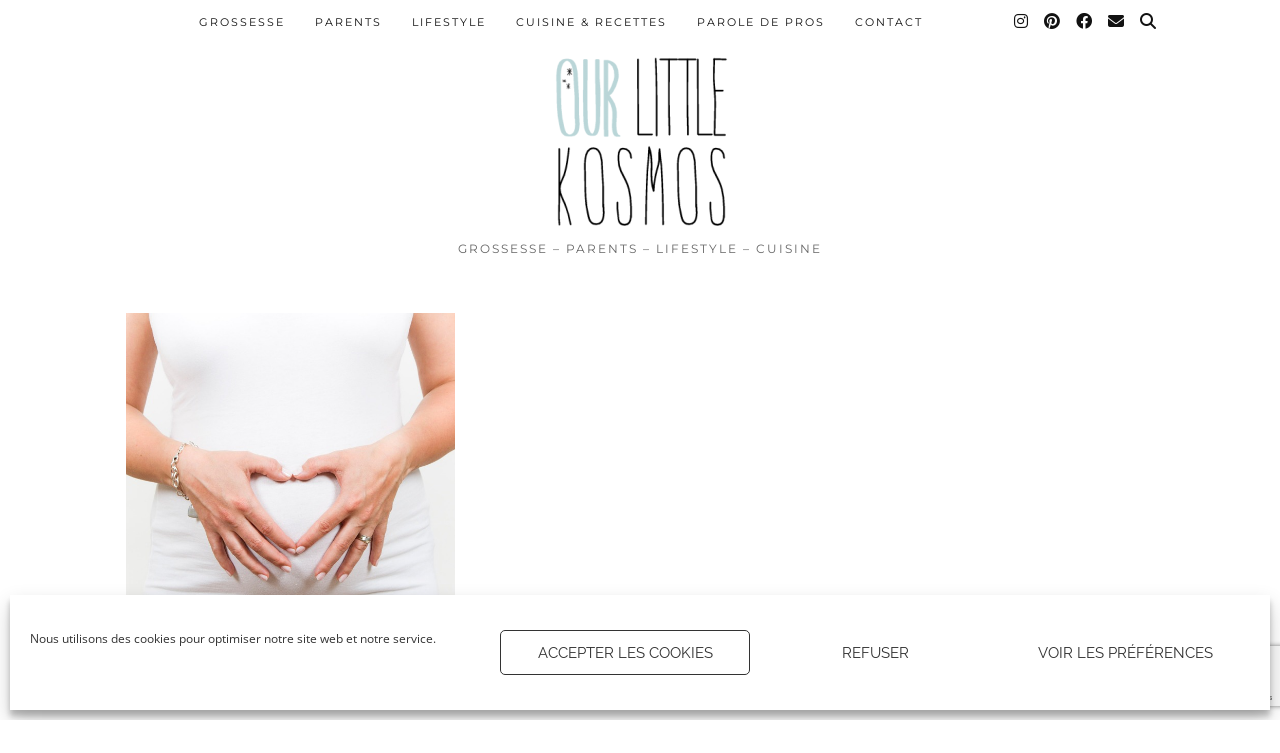

--- FILE ---
content_type: text/html; charset=UTF-8
request_url: https://www.ourlittlekosmos.com/single-post/tag/medicament
body_size: 18547
content:
<!DOCTYPE html>
<html lang="fr-FR">
<head>
	<meta charset="UTF-8">
	<meta name="viewport" content="width=device-width, initial-scale=1, maximum-scale=5">	<meta name='robots' content='index, follow, max-image-preview:large, max-snippet:-1, max-video-preview:-1' />

	<!-- This site is optimized with the Yoast SEO plugin v26.4 - https://yoast.com/wordpress/plugins/seo/ -->
	<title>médicament Archives - Our Little Kosmos</title>
	<link rel="canonical" href="https://www.ourlittlekosmos.com/single-post/tag/medicament" />
	<meta property="og:locale" content="fr_FR" />
	<meta property="og:type" content="article" />
	<meta property="og:title" content="médicament Archives - Our Little Kosmos" />
	<meta property="og:description" content="médicament" />
	<meta property="og:url" content="https://www.ourlittlekosmos.com/single-post/tag/medicament" />
	<meta property="og:site_name" content="Our Little Kosmos" />
	<meta property="og:image" content="https://www.ourlittlekosmos.com/wp-content/uploads/2019/09/cropped-transparent-e1522235998383.png" />
	<meta property="og:image:width" content="175" />
	<meta property="og:image:height" content="175" />
	<meta property="og:image:type" content="image/png" />
	<meta name="twitter:card" content="summary_large_image" />
	<meta name="twitter:site" content="@OurLittleKosmos" />
	<script type="application/ld+json" class="yoast-schema-graph">{"@context":"https://schema.org","@graph":[{"@type":"CollectionPage","@id":"https://www.ourlittlekosmos.com/single-post/tag/medicament","url":"https://www.ourlittlekosmos.com/single-post/tag/medicament","name":"médicament Archives - Our Little Kosmos","isPartOf":{"@id":"https://www.ourlittlekosmos.com/#website"},"primaryImageOfPage":{"@id":"https://www.ourlittlekosmos.com/single-post/tag/medicament#primaryimage"},"image":{"@id":"https://www.ourlittlekosmos.com/single-post/tag/medicament#primaryimage"},"thumbnailUrl":"https://www.ourlittlekosmos.com/wp-content/uploads/2019/07/168c8f_c1ae9761720c4d3a9052de2bd01fa67a-mv2.png","breadcrumb":{"@id":"https://www.ourlittlekosmos.com/single-post/tag/medicament#breadcrumb"},"inLanguage":"fr-FR"},{"@type":"ImageObject","inLanguage":"fr-FR","@id":"https://www.ourlittlekosmos.com/single-post/tag/medicament#primaryimage","url":"https://www.ourlittlekosmos.com/wp-content/uploads/2019/07/168c8f_c1ae9761720c4d3a9052de2bd01fa67a-mv2.png","contentUrl":"https://www.ourlittlekosmos.com/wp-content/uploads/2019/07/168c8f_c1ae9761720c4d3a9052de2bd01fa67a-mv2.png","width":640,"height":640},{"@type":"BreadcrumbList","@id":"https://www.ourlittlekosmos.com/single-post/tag/medicament#breadcrumb","itemListElement":[{"@type":"ListItem","position":1,"name":"Accueil","item":"https://www.ourlittlekosmos.com/"},{"@type":"ListItem","position":2,"name":"médicament"}]},{"@type":"WebSite","@id":"https://www.ourlittlekosmos.com/#website","url":"https://www.ourlittlekosmos.com/","name":"OurLittleKosmos","description":"Grossesse - Parents - Lifestyle - Cuisine","publisher":{"@id":"https://www.ourlittlekosmos.com/#organization"},"potentialAction":[{"@type":"SearchAction","target":{"@type":"EntryPoint","urlTemplate":"https://www.ourlittlekosmos.com/?s={search_term_string}"},"query-input":{"@type":"PropertyValueSpecification","valueRequired":true,"valueName":"search_term_string"}}],"inLanguage":"fr-FR"},{"@type":"Organization","@id":"https://www.ourlittlekosmos.com/#organization","name":"Our Little Kosmos","url":"https://www.ourlittlekosmos.com/","logo":{"@type":"ImageObject","inLanguage":"fr-FR","@id":"https://www.ourlittlekosmos.com/#/schema/logo/image/","url":"https://www.ourlittlekosmos.com/wp-content/uploads/2019/09/cropped-transparent-e1522235998383.png","contentUrl":"https://www.ourlittlekosmos.com/wp-content/uploads/2019/09/cropped-transparent-e1522235998383.png","width":175,"height":175,"caption":"Our Little Kosmos"},"image":{"@id":"https://www.ourlittlekosmos.com/#/schema/logo/image/"},"sameAs":["https://www.facebook.com/ourlittlekosmos/","https://x.com/OurLittleKosmos","https://www.instagram.com/julie_olk/","https://www.pinterest.fr/ourlittlekosmos/","https://www.youtube.com/channel/UCRSerbDJYjcw5dmT9c3rNqg"]}]}</script>
	<!-- / Yoast SEO plugin. -->


<link rel='dns-prefetch' href='//www.ourlittlekosmos.com' />
<link rel='dns-prefetch' href='//cdnjs.cloudflare.com' />
<link rel='dns-prefetch' href='//pipdigz.co.uk' />
<link rel='dns-prefetch' href='//fonts.bunny.net' />
<link rel="alternate" type="application/rss+xml" title="Our Little Kosmos &raquo; Flux" href="https://www.ourlittlekosmos.com/feed" />
<link rel="alternate" type="application/rss+xml" title="Our Little Kosmos &raquo; Flux des commentaires" href="https://www.ourlittlekosmos.com/comments/feed" />
<link rel="alternate" type="application/rss+xml" title="Our Little Kosmos &raquo; Flux de l’étiquette médicament" href="https://www.ourlittlekosmos.com/single-post/tag/medicament/feed" />
<style id='wp-img-auto-sizes-contain-inline-css' type='text/css'>
img:is([sizes=auto i],[sizes^="auto," i]){contain-intrinsic-size:3000px 1500px}
/*# sourceURL=wp-img-auto-sizes-contain-inline-css */
</style>
<style id='wp-block-library-inline-css' type='text/css'>
:root{--wp-block-synced-color:#7a00df;--wp-block-synced-color--rgb:122,0,223;--wp-bound-block-color:var(--wp-block-synced-color);--wp-editor-canvas-background:#ddd;--wp-admin-theme-color:#007cba;--wp-admin-theme-color--rgb:0,124,186;--wp-admin-theme-color-darker-10:#006ba1;--wp-admin-theme-color-darker-10--rgb:0,107,160.5;--wp-admin-theme-color-darker-20:#005a87;--wp-admin-theme-color-darker-20--rgb:0,90,135;--wp-admin-border-width-focus:2px}@media (min-resolution:192dpi){:root{--wp-admin-border-width-focus:1.5px}}.wp-element-button{cursor:pointer}:root .has-very-light-gray-background-color{background-color:#eee}:root .has-very-dark-gray-background-color{background-color:#313131}:root .has-very-light-gray-color{color:#eee}:root .has-very-dark-gray-color{color:#313131}:root .has-vivid-green-cyan-to-vivid-cyan-blue-gradient-background{background:linear-gradient(135deg,#00d084,#0693e3)}:root .has-purple-crush-gradient-background{background:linear-gradient(135deg,#34e2e4,#4721fb 50%,#ab1dfe)}:root .has-hazy-dawn-gradient-background{background:linear-gradient(135deg,#faaca8,#dad0ec)}:root .has-subdued-olive-gradient-background{background:linear-gradient(135deg,#fafae1,#67a671)}:root .has-atomic-cream-gradient-background{background:linear-gradient(135deg,#fdd79a,#004a59)}:root .has-nightshade-gradient-background{background:linear-gradient(135deg,#330968,#31cdcf)}:root .has-midnight-gradient-background{background:linear-gradient(135deg,#020381,#2874fc)}:root{--wp--preset--font-size--normal:16px;--wp--preset--font-size--huge:42px}.has-regular-font-size{font-size:1em}.has-larger-font-size{font-size:2.625em}.has-normal-font-size{font-size:var(--wp--preset--font-size--normal)}.has-huge-font-size{font-size:var(--wp--preset--font-size--huge)}.has-text-align-center{text-align:center}.has-text-align-left{text-align:left}.has-text-align-right{text-align:right}.has-fit-text{white-space:nowrap!important}#end-resizable-editor-section{display:none}.aligncenter{clear:both}.items-justified-left{justify-content:flex-start}.items-justified-center{justify-content:center}.items-justified-right{justify-content:flex-end}.items-justified-space-between{justify-content:space-between}.screen-reader-text{border:0;clip-path:inset(50%);height:1px;margin:-1px;overflow:hidden;padding:0;position:absolute;width:1px;word-wrap:normal!important}.screen-reader-text:focus{background-color:#ddd;clip-path:none;color:#444;display:block;font-size:1em;height:auto;left:5px;line-height:normal;padding:15px 23px 14px;text-decoration:none;top:5px;width:auto;z-index:100000}html :where(.has-border-color){border-style:solid}html :where([style*=border-top-color]){border-top-style:solid}html :where([style*=border-right-color]){border-right-style:solid}html :where([style*=border-bottom-color]){border-bottom-style:solid}html :where([style*=border-left-color]){border-left-style:solid}html :where([style*=border-width]){border-style:solid}html :where([style*=border-top-width]){border-top-style:solid}html :where([style*=border-right-width]){border-right-style:solid}html :where([style*=border-bottom-width]){border-bottom-style:solid}html :where([style*=border-left-width]){border-left-style:solid}html :where(img[class*=wp-image-]){height:auto;max-width:100%}:where(figure){margin:0 0 1em}html :where(.is-position-sticky){--wp-admin--admin-bar--position-offset:var(--wp-admin--admin-bar--height,0px)}@media screen and (max-width:600px){html :where(.is-position-sticky){--wp-admin--admin-bar--position-offset:0px}}

/*# sourceURL=wp-block-library-inline-css */
</style><style id='global-styles-inline-css' type='text/css'>
:root{--wp--preset--aspect-ratio--square: 1;--wp--preset--aspect-ratio--4-3: 4/3;--wp--preset--aspect-ratio--3-4: 3/4;--wp--preset--aspect-ratio--3-2: 3/2;--wp--preset--aspect-ratio--2-3: 2/3;--wp--preset--aspect-ratio--16-9: 16/9;--wp--preset--aspect-ratio--9-16: 9/16;--wp--preset--color--black: #000000;--wp--preset--color--cyan-bluish-gray: #abb8c3;--wp--preset--color--white: #ffffff;--wp--preset--color--pale-pink: #f78da7;--wp--preset--color--vivid-red: #cf2e2e;--wp--preset--color--luminous-vivid-orange: #ff6900;--wp--preset--color--luminous-vivid-amber: #fcb900;--wp--preset--color--light-green-cyan: #7bdcb5;--wp--preset--color--vivid-green-cyan: #00d084;--wp--preset--color--pale-cyan-blue: #8ed1fc;--wp--preset--color--vivid-cyan-blue: #0693e3;--wp--preset--color--vivid-purple: #9b51e0;--wp--preset--gradient--vivid-cyan-blue-to-vivid-purple: linear-gradient(135deg,rgb(6,147,227) 0%,rgb(155,81,224) 100%);--wp--preset--gradient--light-green-cyan-to-vivid-green-cyan: linear-gradient(135deg,rgb(122,220,180) 0%,rgb(0,208,130) 100%);--wp--preset--gradient--luminous-vivid-amber-to-luminous-vivid-orange: linear-gradient(135deg,rgb(252,185,0) 0%,rgb(255,105,0) 100%);--wp--preset--gradient--luminous-vivid-orange-to-vivid-red: linear-gradient(135deg,rgb(255,105,0) 0%,rgb(207,46,46) 100%);--wp--preset--gradient--very-light-gray-to-cyan-bluish-gray: linear-gradient(135deg,rgb(238,238,238) 0%,rgb(169,184,195) 100%);--wp--preset--gradient--cool-to-warm-spectrum: linear-gradient(135deg,rgb(74,234,220) 0%,rgb(151,120,209) 20%,rgb(207,42,186) 40%,rgb(238,44,130) 60%,rgb(251,105,98) 80%,rgb(254,248,76) 100%);--wp--preset--gradient--blush-light-purple: linear-gradient(135deg,rgb(255,206,236) 0%,rgb(152,150,240) 100%);--wp--preset--gradient--blush-bordeaux: linear-gradient(135deg,rgb(254,205,165) 0%,rgb(254,45,45) 50%,rgb(107,0,62) 100%);--wp--preset--gradient--luminous-dusk: linear-gradient(135deg,rgb(255,203,112) 0%,rgb(199,81,192) 50%,rgb(65,88,208) 100%);--wp--preset--gradient--pale-ocean: linear-gradient(135deg,rgb(255,245,203) 0%,rgb(182,227,212) 50%,rgb(51,167,181) 100%);--wp--preset--gradient--electric-grass: linear-gradient(135deg,rgb(202,248,128) 0%,rgb(113,206,126) 100%);--wp--preset--gradient--midnight: linear-gradient(135deg,rgb(2,3,129) 0%,rgb(40,116,252) 100%);--wp--preset--font-size--small: 13px;--wp--preset--font-size--medium: 20px;--wp--preset--font-size--large: 36px;--wp--preset--font-size--x-large: 42px;--wp--preset--spacing--20: 0.44rem;--wp--preset--spacing--30: 0.67rem;--wp--preset--spacing--40: 1rem;--wp--preset--spacing--50: 1.5rem;--wp--preset--spacing--60: 2.25rem;--wp--preset--spacing--70: 3.38rem;--wp--preset--spacing--80: 5.06rem;--wp--preset--shadow--natural: 6px 6px 9px rgba(0, 0, 0, 0.2);--wp--preset--shadow--deep: 12px 12px 50px rgba(0, 0, 0, 0.4);--wp--preset--shadow--sharp: 6px 6px 0px rgba(0, 0, 0, 0.2);--wp--preset--shadow--outlined: 6px 6px 0px -3px rgb(255, 255, 255), 6px 6px rgb(0, 0, 0);--wp--preset--shadow--crisp: 6px 6px 0px rgb(0, 0, 0);}:where(.is-layout-flex){gap: 0.5em;}:where(.is-layout-grid){gap: 0.5em;}body .is-layout-flex{display: flex;}.is-layout-flex{flex-wrap: wrap;align-items: center;}.is-layout-flex > :is(*, div){margin: 0;}body .is-layout-grid{display: grid;}.is-layout-grid > :is(*, div){margin: 0;}:where(.wp-block-columns.is-layout-flex){gap: 2em;}:where(.wp-block-columns.is-layout-grid){gap: 2em;}:where(.wp-block-post-template.is-layout-flex){gap: 1.25em;}:where(.wp-block-post-template.is-layout-grid){gap: 1.25em;}.has-black-color{color: var(--wp--preset--color--black) !important;}.has-cyan-bluish-gray-color{color: var(--wp--preset--color--cyan-bluish-gray) !important;}.has-white-color{color: var(--wp--preset--color--white) !important;}.has-pale-pink-color{color: var(--wp--preset--color--pale-pink) !important;}.has-vivid-red-color{color: var(--wp--preset--color--vivid-red) !important;}.has-luminous-vivid-orange-color{color: var(--wp--preset--color--luminous-vivid-orange) !important;}.has-luminous-vivid-amber-color{color: var(--wp--preset--color--luminous-vivid-amber) !important;}.has-light-green-cyan-color{color: var(--wp--preset--color--light-green-cyan) !important;}.has-vivid-green-cyan-color{color: var(--wp--preset--color--vivid-green-cyan) !important;}.has-pale-cyan-blue-color{color: var(--wp--preset--color--pale-cyan-blue) !important;}.has-vivid-cyan-blue-color{color: var(--wp--preset--color--vivid-cyan-blue) !important;}.has-vivid-purple-color{color: var(--wp--preset--color--vivid-purple) !important;}.has-black-background-color{background-color: var(--wp--preset--color--black) !important;}.has-cyan-bluish-gray-background-color{background-color: var(--wp--preset--color--cyan-bluish-gray) !important;}.has-white-background-color{background-color: var(--wp--preset--color--white) !important;}.has-pale-pink-background-color{background-color: var(--wp--preset--color--pale-pink) !important;}.has-vivid-red-background-color{background-color: var(--wp--preset--color--vivid-red) !important;}.has-luminous-vivid-orange-background-color{background-color: var(--wp--preset--color--luminous-vivid-orange) !important;}.has-luminous-vivid-amber-background-color{background-color: var(--wp--preset--color--luminous-vivid-amber) !important;}.has-light-green-cyan-background-color{background-color: var(--wp--preset--color--light-green-cyan) !important;}.has-vivid-green-cyan-background-color{background-color: var(--wp--preset--color--vivid-green-cyan) !important;}.has-pale-cyan-blue-background-color{background-color: var(--wp--preset--color--pale-cyan-blue) !important;}.has-vivid-cyan-blue-background-color{background-color: var(--wp--preset--color--vivid-cyan-blue) !important;}.has-vivid-purple-background-color{background-color: var(--wp--preset--color--vivid-purple) !important;}.has-black-border-color{border-color: var(--wp--preset--color--black) !important;}.has-cyan-bluish-gray-border-color{border-color: var(--wp--preset--color--cyan-bluish-gray) !important;}.has-white-border-color{border-color: var(--wp--preset--color--white) !important;}.has-pale-pink-border-color{border-color: var(--wp--preset--color--pale-pink) !important;}.has-vivid-red-border-color{border-color: var(--wp--preset--color--vivid-red) !important;}.has-luminous-vivid-orange-border-color{border-color: var(--wp--preset--color--luminous-vivid-orange) !important;}.has-luminous-vivid-amber-border-color{border-color: var(--wp--preset--color--luminous-vivid-amber) !important;}.has-light-green-cyan-border-color{border-color: var(--wp--preset--color--light-green-cyan) !important;}.has-vivid-green-cyan-border-color{border-color: var(--wp--preset--color--vivid-green-cyan) !important;}.has-pale-cyan-blue-border-color{border-color: var(--wp--preset--color--pale-cyan-blue) !important;}.has-vivid-cyan-blue-border-color{border-color: var(--wp--preset--color--vivid-cyan-blue) !important;}.has-vivid-purple-border-color{border-color: var(--wp--preset--color--vivid-purple) !important;}.has-vivid-cyan-blue-to-vivid-purple-gradient-background{background: var(--wp--preset--gradient--vivid-cyan-blue-to-vivid-purple) !important;}.has-light-green-cyan-to-vivid-green-cyan-gradient-background{background: var(--wp--preset--gradient--light-green-cyan-to-vivid-green-cyan) !important;}.has-luminous-vivid-amber-to-luminous-vivid-orange-gradient-background{background: var(--wp--preset--gradient--luminous-vivid-amber-to-luminous-vivid-orange) !important;}.has-luminous-vivid-orange-to-vivid-red-gradient-background{background: var(--wp--preset--gradient--luminous-vivid-orange-to-vivid-red) !important;}.has-very-light-gray-to-cyan-bluish-gray-gradient-background{background: var(--wp--preset--gradient--very-light-gray-to-cyan-bluish-gray) !important;}.has-cool-to-warm-spectrum-gradient-background{background: var(--wp--preset--gradient--cool-to-warm-spectrum) !important;}.has-blush-light-purple-gradient-background{background: var(--wp--preset--gradient--blush-light-purple) !important;}.has-blush-bordeaux-gradient-background{background: var(--wp--preset--gradient--blush-bordeaux) !important;}.has-luminous-dusk-gradient-background{background: var(--wp--preset--gradient--luminous-dusk) !important;}.has-pale-ocean-gradient-background{background: var(--wp--preset--gradient--pale-ocean) !important;}.has-electric-grass-gradient-background{background: var(--wp--preset--gradient--electric-grass) !important;}.has-midnight-gradient-background{background: var(--wp--preset--gradient--midnight) !important;}.has-small-font-size{font-size: var(--wp--preset--font-size--small) !important;}.has-medium-font-size{font-size: var(--wp--preset--font-size--medium) !important;}.has-large-font-size{font-size: var(--wp--preset--font-size--large) !important;}.has-x-large-font-size{font-size: var(--wp--preset--font-size--x-large) !important;}
/*# sourceURL=global-styles-inline-css */
</style>

<style id='classic-theme-styles-inline-css' type='text/css'>
/*! This file is auto-generated */
.wp-block-button__link{color:#fff;background-color:#32373c;border-radius:9999px;box-shadow:none;text-decoration:none;padding:calc(.667em + 2px) calc(1.333em + 2px);font-size:1.125em}.wp-block-file__button{background:#32373c;color:#fff;text-decoration:none}
/*# sourceURL=/wp-includes/css/classic-themes.min.css */
</style>
<link rel='stylesheet' id='contact-form-7-css' href='https://www.ourlittlekosmos.com/wp-content/plugins/contact-form-7/includes/css/styles.css?ver=6.1.4' type='text/css' media='all' />
<link rel='stylesheet' id='cmplz-general-css' href='https://www.ourlittlekosmos.com/wp-content/plugins/complianz-gdpr/assets/css/cookieblocker.min.css?ver=1765980620' type='text/css' media='all' />
<link rel='stylesheet' id='p3-core-responsive-css' href='https://pipdigz.co.uk/p3/css/core_resp.css' type='text/css' media='all' />
<link rel='stylesheet' id='pipdig-fonts-css' href='https://fonts.bunny.net/css?family=Montserrat:400,500,700|Open+Sans:400,400i,700,700i|Raleway:400,400i,700,700i' type='text/css' media='all' />
<link rel='stylesheet' id='pipdig-style-css' href='https://www.ourlittlekosmos.com/wp-content/themes/pipdig-crystal/style.css?ver=1741443193' type='text/css' media='all' />
<link rel='stylesheet' id='pipdig-responsive-css' href='https://www.ourlittlekosmos.com/wp-content/themes/pipdig-crystal/css/responsive.css?ver=1741443193' type='text/css' media='all' />
<link rel='stylesheet' id='dry_awp_theme_style-css' href='https://www.ourlittlekosmos.com/wp-content/plugins/advanced-wp-columns/assets/css/awp-columns.css?ver=6.9' type='text/css' media='all' />
<style id='dry_awp_theme_style-inline-css' type='text/css'>
@media screen and (max-width: 1024px) {	.csColumn {		clear: both !important;		float: none !important;		text-align: center !important;		margin-left:  10% !important;		margin-right: 10% !important;		width: 80% !important;	}	.csColumnGap {		display: none !important;	}}
/*# sourceURL=dry_awp_theme_style-inline-css */
</style>
<link rel='stylesheet' id='etsy_shop_style-css' href='https://www.ourlittlekosmos.com/wp-content/plugins/etsy-shop/etsy-shop.css?ver=3.1' type='text/css' media='all' />
<script type="text/javascript" src="https://www.ourlittlekosmos.com/wp-includes/js/jquery/jquery.min.js?ver=3.7.1" id="jquery-core-js"></script>
<script type="text/javascript" src="https://www.ourlittlekosmos.com/wp-includes/js/jquery/jquery-migrate.min.js?ver=3.4.1" id="jquery-migrate-js"></script>
<link rel="https://api.w.org/" href="https://www.ourlittlekosmos.com/wp-json/" /><link rel="alternate" title="JSON" type="application/json" href="https://www.ourlittlekosmos.com/wp-json/wp/v2/tags/610" /><link rel="EditURI" type="application/rsd+xml" title="RSD" href="https://www.ourlittlekosmos.com/xmlrpc.php?rsd" />
<meta name="generator" content="WordPress 6.9" />
<meta name="p:domain_verify" content="082a488a3d9a4496c58b04c568575bec"/>			<style>.cmplz-hidden {
					display: none !important;
				}</style><!-- Analytics by WP Statistics - https://wp-statistics.com -->
		<!--noptimize-->
		<style>
		.p3_instagram_post{width:20%}
				@media only screen and (max-width: 719px) {
			.p3_instagram_post {
				width: 25%;
			}
		}
				</style>
		<!--/noptimize-->
		<!--noptimize--> <!-- Cust --> <style>.socialz a{color:#a0c9d6}.socialz a:hover, #p3_social_sidebar a:hover{color:#a0c9d6}@media only screen and (min-width:770px){.site-title{font-size:65px}}.entry-title, .slide-h2, .pipdig-mosaic-post h2 {font-size:20px}.pipdig-mosaic-post h2 {font-size:14px}.menu-bar ul li a, .slicknav_menu{font-size:12px}.site-title {font-weight: 700 !important}.site-description {font-size:12px}body {font-family: "Open Sans"}.pipdig_meta, .pipdig_cat, .btn, button, input[type="button"], input[type="reset"], input[type="submit"], .entry-meta, .site-main .paging-navigation a, .site-main .post-navigation a, .site-main .post-navigation a, .site-main .post-navigation .meta-nav, .comment-meta, .comment-date, .cat-item a, .widget_archive a, .pipdig-cats, .woocommerce #respond input#submit, .woocommerce a.button, .woocommerce button.button, .woocommerce input.button, .pipdig-slider-cats {letter-spacing: 0; font-family: "Raleway"}.pipdig_meta, .pipdig_cat, .btn, button, input[type="button"], input[type="reset"], input[type="submit"], .entry-meta, .site-main .paging-navigation a, .site-main .post-navigation a, .site-main .post-navigation a, .site-main .post-navigation .meta-nav, .comment-meta, .comment-date, .cat-item a, .widget_archive a, .pipdig-cats, .woocommerce #respond input#submit, .woocommerce a.button, .woocommerce button.button, .woocommerce input.button, .pipdig-slider-cats {font-size:12px}.entry-title, .page-title, h1, h2, h3, h4, .slide-h2, .pipdig_masonry_post_title, .pipdig-mosaic-post h2 {letter-spacing: 0; font-family: "Open Sans"}.entry-content h1, .entry-content h2, .entry-content h3, .entry-content h4, .entry-content h5, .entry-content h6 {letter-spacing: 0; font-family: "Open Sans"}.show-author{display:inline}.site-top .menu-bar{text-align:left} .site-top .menu-bar ul li a{padding:0 30px} .site-top .menu-bar ul li ul a{padding:5px 30px;}.site-header .container{padding-top:0;padding-bottom:0;}.site-description{margin-bottom:20px}@media screen and (min-width: 501px) { .site-title img{padding-top:55px} }</style> <!-- /Cust --> <!--/noptimize--><link rel="icon" href="https://www.ourlittlekosmos.com/wp-content/uploads/2018/03/cropped-transparent-32x32.png" sizes="32x32" />
<link rel="icon" href="https://www.ourlittlekosmos.com/wp-content/uploads/2018/03/cropped-transparent-192x192.png" sizes="192x192" />
<link rel="apple-touch-icon" href="https://www.ourlittlekosmos.com/wp-content/uploads/2018/03/cropped-transparent-180x180.png" />
<meta name="msapplication-TileImage" content="https://www.ourlittlekosmos.com/wp-content/uploads/2018/03/cropped-transparent-270x270.png" />
		<style type="text/css" id="wp-custom-css">
			.pipdig_widget_social_icons .pipdig_socialz_2 a{
	font-size:35pt;
}

.pipdigicons-chevron-right:before {
	content: "\f053";
	margin-right: 5px;
}

.pipdigicons-chevron-left:before {
	content: "\f054";
	margin-left: 5px;
}

.pipdigicons.pipdigicons-chevron-left{
	float: right !important;
}

.pipdigicons.pipdigicons-chevron-right{
	float: left !important;
}


.site-main [class*="navigation"] .nav-previous {
	float: right !important;
	text-align: right;
}

.site-main [class*="navigation"] .nav-next {
		text-align: left !important;
		float: left !important;
}
.custom_newsletter_subpage
{
	box-sizing : border-box;
	border-style : solid;
	text-align: center;
	border-width: 1px;
	padding-left: 10px;
	padding-right: 10px;
	padding-bottom: 10px;
}

.custom_newsletter_subpage input {
	margin-top: 5px;
	margin-bottom : 10px;
}

.custom_newsletter_homepage {
	box-sizing : border-box;
	border-style : solid;
	text-align: center;
	padding-left: 10px;
	padding-right: 10px;
	padding-bottom: 10px;
	border-width: 1px;
	max-width: 863px;
	margin: auto;
	align-items: center;
}

.custom_newsletter_homepage input {
	margin-top: 10px;
	width : 150px;
	margin-left: 10px;
	margin-right: 10px;	
}

.site-top .menu-bar ul li a{
	padding : 0 20px;
}

@media only screen and (max-width: 1400px) and (min-width: 1095px) {
.site-top .menu-bar ul li a{
	padding : 0 15px;
	font-size: 11px;
}
.menu-bar ul{
		text-align:center;
}
}

@media only screen and (max-width: 1095px) and (min-width: 970px) {
.site-top .menu-bar ul li a{
	padding : 0 10px;
	font-size: 11px;
}
	
.menu-bar ul{
		text-align:center;
}
}

@media only screen and (max-width: 969px) and (min-width: 768px) {
.site-top .menu-bar ul li a{
	padding : 0 9px;
	font-size: 10px;
}
	
.menu-bar ul{
		text-align:center;
}
}

@media only screen and (max-width: 700px) {

	.custom_newsletter_homepage {
			padding-left:10px;
	}
	
.custom_newsletter_homepage input {
	margin-top: 10px;
	margin-bottom: 10px;
	width: 100%;
	margin-left: 0;
	margin-right: 0;	
}
	
	
}		</style>
			
	<!-- p3 width customizer START -->
	<style>
	.site-main .row > .col-xs-8 {
		width: 67%;
	}
	.site-main .row > .col-xs-pull-8 {
		right: 67%;
	}
	.site-main .row > .col-xs-push-8 {
		left: 67%;
	}
	.site-main .row > .col-xs-offset-8 {
		margin-left: 67%;
	}
		
	.site-main .row > .col-xs-4:not(.p3_featured_panel):not(.p3_featured_cat):not(.p_archive_item) {
		width: 33%;
	}
	.site-main .row > .col-xs-pull-4:not(.p3_featured_panel):not(.p3_featured_cat):not(.p_archive_item) {
		right: 33%;
	}
	.site-main .row > .col-xs-push-4:not(.p3_featured_panel):not(.p3_featured_cat):not(.p_archive_item) {
		left: 33%;
	}
	.site-main .row > .col-xs-offset-4:not(.p3_featured_panel):not(.p3_featured_cat):not(.p_archive_item) {
		margin-left: 33%;
	}
		
		
		
	@media (min-width: 768px) { 
		.site-main .row > .col-sm-8 {
			width: 67%;
		}
		.site-main .row > .col-sm-pull-8 {
			right: 67%;
		}
		.site-main .row > .col-sm-push-8 {
			left: 67%;
		}
		.site-main .row > .col-sm-offset-8 {
			margin-left: 67%;
		}
		
		.site-main .row > .col-sm-4:not(.p3_featured_panel):not(.p3_featured_cat):not(.p_archive_item) {
			width: 33%;
		}
		.site-main .row > .col-sm-pull-4:not(.p3_featured_panel):not(.p3_featured_cat):not(.p_archive_item) {
			right: 33%;
		}
		.site-main .row > .col-sm-push-4:not(.p3_featured_panel):not(.p3_featured_cat):not(.p_archive_item) {
			left: 33%;
		}
		.site-main .row > .col-sm-offset-4:not(.p3_featured_panel):not(.p3_featured_cat):not(.p_archive_item) {
			margin-left: 33%;
		}
	}
		
	@media (min-width: 992px) {
		.site-main .row > .col-md-8 {
			width: 67%;
		}
		.site-main .row > .col-md-pull-8 {
			right: 67%;
		}
		.site-main .row > .col-md-push-8 {
			left: 67%;
		}
		.site-main .row > .col-md-offset-8 {
			margin-left: 67%;
		}
		
		.site-main .row > .col-md-4:not(.p3_featured_panel):not(.p3_featured_cat):not(.p_archive_item) {
			width: 33%;
		}
		.site-main .row > .col-md-pull-4:not(.p3_featured_panel):not(.p3_featured_cat):not(.p_archive_item) {
			right: 33%;
		}
		.site-main .row > .col-md-push-4:not(.p3_featured_panel):not(.p3_featured_cat):not(.p_archive_item) {
			left: 33%;
		}
		.site-main .row > .col-md-offset-4:not(.p3_featured_panel):not(.p3_featured_cat):not(.p_archive_item) {
			margin-left: 33%;
		}
	}
		
	@media (min-width: 1200px) {
		.site-main .row > .col-lg-8 {
			width: 67%;
		}
		.site-main .row > .col-lg-pull-8 {
			right: 67%;
		}
		.site-main .row > .col-lg-push-8 {
			left: 67%;
		}
		.site-main .row > .col-lg-offset-8 {
			margin-left: 67%;
		}
		
		.site-main .row > .col-lg-4:not(.p3_featured_panel):not(.p3_featured_cat):not(.p_archive_item) {
			width: 33%;
		}
		.site-main .row > .col-lg-pull-4:not(.p3_featured_panel):not(.p3_featured_cat):not(.p_archive_item) {
			right: 33%;
		}
		.site-main .row > .col-lg-push-4:not(.p3_featured_panel):not(.p3_featured_cat):not(.p_archive_item) {
			left: 33%;
		}
		.site-main .row > .col-lg-offset-4:not(.p3_featured_panel):not(.p3_featured_cat):not(.p_archive_item) {
			margin-left: 33%;
		}
	}
	</style>
	<!-- p3 width customizer END -->
	
		<!-- p3 navbar icon size -->
	<style>
		.menu-bar ul li.top-socialz a { font-size: 16px !important }
	</style>
	<!-- p3 navbar icon size END -->
		</head>

<body data-cmplz=1 class="archive tag tag-medicament tag-610 wp-theme-pipdig-crystal">
	
		
	<header class="site-header nopin">
		<div class="clearfix container">
			<div class="site-branding">
							<div class="site-title">
					<a href="https://www.ourlittlekosmos.com/" title="Our Little Kosmos" rel="home">
						<img data-pin-nopin="true" src="http://www.ourlittlekosmos.fr/wp-content/uploads/2018/03/cropped-transparent-e1522235998383.png" alt="Our Little Kosmos" />
					</a>
				</div>
							<div class="site-description">Grossesse &#8211; Parents &#8211; Lifestyle &#8211; Cuisine</div>			</div>
		</div>
	</header><!-- .site-header -->
	
	<div class="site-top">
						<div class="clearfix container">
			<nav class="site-menu">
				<div class="clearfix menu-bar"><ul id="menu-menu-principal" class="menu"><li class="pipdig_navbar_search"><form role="search" method="get" class="search-form" action="https://www.ourlittlekosmos.com/">
	<div class="form-group">
		<input type="search" class="form-control" placeholder="Search" value="" name="s" autocomplete="off" minlength="2" required>
	</div>
</form></li><li id="menu-item-41" class="menu-item menu-item-type-taxonomy menu-item-object-category menu-item-41"><a href="https://www.ourlittlekosmos.com/single-post/category/grossesse">Grossesse</a></li>
<li id="menu-item-206" class="menu-item menu-item-type-taxonomy menu-item-object-category menu-item-206"><a href="https://www.ourlittlekosmos.com/single-post/category/parents">Parents</a></li>
<li id="menu-item-42" class="menu-item menu-item-type-taxonomy menu-item-object-category menu-item-42"><a href="https://www.ourlittlekosmos.com/single-post/category/lifestyle">Lifestyle</a></li>
<li id="menu-item-40" class="menu-item menu-item-type-taxonomy menu-item-object-category menu-item-40"><a href="https://www.ourlittlekosmos.com/single-post/category/cuisine">Cuisine &#038; Recettes</a></li>
<li id="menu-item-44" class="menu-item menu-item-type-taxonomy menu-item-object-category menu-item-44"><a href="https://www.ourlittlekosmos.com/single-post/category/parole-de-pros">Parole de pros</a></li>
<li id="menu-item-2087" class="menu-item menu-item-type-post_type menu-item-object-page menu-item-has-children menu-item-2087"><a href="https://www.ourlittlekosmos.com/contact">Contact</a>
<ul class="sub-menu">
	<li id="menu-item-62" class="menu-item menu-item-type-post_type menu-item-object-page menu-item-62"><a href="https://www.ourlittlekosmos.com/a-propos">A propos</a></li>
</ul>
</li>
<li class="socialz top-socialz"><a href="https://www.instagram.com/julie_olk/" target="_blank" rel="nofollow noopener" aria-label="Instagram" title="Instagram"><i class="pipdigicons pipdigicons_fab pipdigicons-instagram"></i></a><a href="https://www.pinterest.fr/ourlittlekosmos/" target="_blank" rel="nofollow noopener" aria-label="Pinterest" title="Pinterest"><i class="pipdigicons pipdigicons_fab pipdigicons-pinterest"></i></a><a href="https://www.facebook.com/ourlittlekosmos/" target="_blank" rel="nofollow noopener" aria-label="Facebook" title="Facebook"><i class="pipdigicons pipdigicons_fab pipdigicons-facebook"></i></a><a href="mailto:ourlittlekosmos@gmail.com" target="_blank" rel="nofollow noopener" aria-label="Email" title="Email"><i class="pipdigicons pipdigicons-envelope"></i></a><a id="p3_search_btn" class="toggle-search" aria-label="Search" title="Search"><i class="pipdigicons pipdigicons-search"></i></a></li></ul></div>			</nav><!-- .site-menu -->
		</div>
					</div><!-- .site-top -->
	
		
	
	<div class="site-main">
	
		
				
			
		<div class="clearfix container">
		
						
						
			
	<div class="row">
	
			
		<div id="content" class="col-xs-12 content-area">
		
				
				
		
					
				<div id="crystal_layout">				
								
											
<div class="pipdig-mosaic-post">
	<div id="post-1425" class="clearfix post-1425 post type-post status-publish format-standard has-post-thumbnail hentry category-grossesse tag-grossesse-d32 tag-maux-de-grossesse tag-medicament">
		
			<a href="https://www.ourlittlekosmos.com/single-post/medicament-grossesse" class="mosaic_gridder mosaic_gridder_small" style="background-image:url(https://www.ourlittlekosmos.com/wp-content/uploads/2019/07/168c8f_c1ae9761720c4d3a9052de2bd01fa67a-mv2.png);" title="Médicament et grossesse : Mode d’emploi">
				<img src="[data-uri]" class="p3_invisible" alt=""/>
											</a>
		
		<div class="crystal_title">
			<a href="https://www.ourlittlekosmos.com/single-post/medicament-grossesse"><h2 class="title">Médicament et grossesse : Mode d’emploi</h2></a>
		</div>
		
				
		<div class="crystal_readmore">
			<a class="more-link" href="https://www.ourlittlekosmos.com/single-post/medicament-grossesse">Voir l’article</a>
		</div>
		
				<!--noptimize-->
		<script type="application/ld+json">
		{
			"@context": "https://schema.org", 
			"@type": "BlogPosting",
			"headline": "Médicament et grossesse : Mode d’emploi",
			"image": {
				"@type": "imageObject",
				"url": "https://www.ourlittlekosmos.com/wp-content/uploads/2019/07/168c8f_c1ae9761720c4d3a9052de2bd01fa67a-mv2.png",
				"height": "300",
				"width": "300"
			},
			"publisher": {
				"@type": "Organization",
				"name": "Our Little Kosmos",
				"logo": {
					"@type": "imageObject",
					"url": "https://pipdigz.co.uk/p3/img/placeholder-publisher.png"
				}
			},
			"mainEntityOfPage": "https://www.ourlittlekosmos.com/single-post/medicament-grossesse",
			"url": "https://www.ourlittlekosmos.com/single-post/medicament-grossesse",
			"datePublished": "2017-11-09",
			"dateModified": "2019-07-25",
			"description": "Puis-je prendre des médicaments pendant ma grossesse ? Lesquels ? Comment soulager les maux de la grossesse ? On fait le point dans cet article.",
			"articleBody": "&nbsp; &nbsp; Votre nombril est le centre du monde ! Normal il est tout rond, tout beau et est un peu plus gros chaque jour. Il donne m&ecirc;me quelques coups&hellip;",
			"author": {
				"@type": "Person",
				"name": "Julie Olk"
			}
		}
		</script>
		<!--/noptimize-->
				
	</div>
</div>

										
								
				</div>			
						
			
			<div class="clearfix"></div>
			
		
		</div><!-- .content-area -->
		
		
		
				
	</div>

		</div>
	</div><!-- .site-main -->
	
	
	<div class="hide-back-to-top"><div id="back-top"><a href="#top"><i class="pipdigicons pipdigicons-chevron-up"></i></a></div></div>
	
	<div id="p3_sticky_stop"></div>
	
		
	
<div class="site-extra" role="complementary">
	<div class="clearfix container">
		<div class="row">
						<div id="widget-area-2" class="col-sm-4 widget-area">
				<div id="pipdig_widget_popular_posts-2" class="widget pipdig_widget_popular_posts"><h3 class="widget-title">LES PLUS POPULAIRES</h3>
	<ul id="p3_pop_widget_97134352" class="p3_popular_posts_widget nopin">
	
		
		
			
					<li class="p3_pop_left clearfix">
				<div class="p3_pop_left-left">
				<a href="https://www.ourlittlekosmos.com/single-post/lipoedeme-obesite-femme-surpoid" aria-label="Lipœdème &#8211; Une Maladie Féminine Mal Comprise et Trop Souvent Ignorée">
											<div class="p3_cover_me pipdig_lazy" data-src="https://www.ourlittlekosmos.com/wp-content/uploads/2023/12/IMG_0882-2.jpg">
							<img src="[data-uri]" alt="Lipœdème &#8211; Une Maladie Féminine Mal Comprise et Trop Souvent Ignorée" class="p3_invisible skip-lazy" />
						</div>
									</a>
				</div>
				<div class="p3_pop_left-right">
					<a href="https://www.ourlittlekosmos.com/single-post/lipoedeme-obesite-femme-surpoid" aria-label="Lipœdème &#8211; Une Maladie Féminine Mal Comprise et Trop Souvent Ignorée"><h4 class="p_post_titles_font">Lipœdème &#8211; Une Maladie Féminine Mal Comprise et &hellip;</h4></a>
					<div class="p3_pop_left_date">8 mars 2025</div>				</div>
			</li>
		
			
					<li class="p3_pop_left clearfix">
				<div class="p3_pop_left-left">
				<a href="https://www.ourlittlekosmos.com/single-post/reapprendre-a-parler-de-plaisir-ce-que-la-sexualite-dit-de-notre-societe" aria-label="Réapprendre à parler de plaisir : ce que la sexualité dit de notre société par Olivier">
											<div class="p3_cover_me pipdig_lazy" data-src="https://www.ourlittlekosmos.com/wp-content/uploads/2025/06/Olivier-Mageren-3.png">
							<img src="[data-uri]" alt="Réapprendre à parler de plaisir : ce que la sexualité dit de notre société par Olivier" class="p3_invisible skip-lazy" />
						</div>
									</a>
				</div>
				<div class="p3_pop_left-right">
					<a href="https://www.ourlittlekosmos.com/single-post/reapprendre-a-parler-de-plaisir-ce-que-la-sexualite-dit-de-notre-societe" aria-label="Réapprendre à parler de plaisir : ce que la sexualité dit de notre société par Olivier"><h4 class="p_post_titles_font">Réapprendre à parler de plaisir : ce que la sexualité dit &hellip;</h4></a>
					<div class="p3_pop_left_date">17 juin 2025</div>				</div>
			</li>
		
			
					<li class="p3_pop_left clearfix">
				<div class="p3_pop_left-left">
				<a href="https://www.ourlittlekosmos.com/single-post/la-rentree-litteraire-jeunesse-2025" aria-label="La rentrée littéraire jeunesse #2025">
											<div class="p3_cover_me pipdig_lazy" data-src="https://www.ourlittlekosmos.com/wp-content/uploads/2025/10/IMG_8184.jpg">
							<img src="[data-uri]" alt="La rentrée littéraire jeunesse #2025" class="p3_invisible skip-lazy" />
						</div>
									</a>
				</div>
				<div class="p3_pop_left-right">
					<a href="https://www.ourlittlekosmos.com/single-post/la-rentree-litteraire-jeunesse-2025" aria-label="La rentrée littéraire jeunesse #2025"><h4 class="p_post_titles_font">La rentrée littéraire jeunesse #2025</h4></a>
					<div class="p3_pop_left_date">30 octobre 2025</div>				</div>
			</li>
		
			
					<li class="p3_pop_left clearfix">
				<div class="p3_pop_left-left">
				<a href="https://www.ourlittlekosmos.com/single-post/5-facons-prendre-soin-sante-feminine" aria-label="5 façons concrètes de prendre soin de sa santé féminine au quotidien">
											<div class="p3_cover_me pipdig_lazy" data-src="https://www.ourlittlekosmos.com/wp-content/uploads/2025/11/IMG_16C7FF934B87-1-800x627.jpeg">
							<img src="[data-uri]" alt="5 façons concrètes de prendre soin de sa santé féminine au quotidien" class="p3_invisible skip-lazy" />
						</div>
									</a>
				</div>
				<div class="p3_pop_left-right">
					<a href="https://www.ourlittlekosmos.com/single-post/5-facons-prendre-soin-sante-feminine" aria-label="5 façons concrètes de prendre soin de sa santé féminine au quotidien"><h4 class="p_post_titles_font">5 façons concrètes de prendre soin de sa santé &hellip;</h4></a>
					<div class="p3_pop_left_date">10 novembre 2025</div>				</div>
			</li>
		
			
					<li class="p3_pop_left clearfix">
				<div class="p3_pop_left-left">
				<a href="https://www.ourlittlekosmos.com/single-post/podcast-sante-des-femmes" aria-label="J’ai failli y laisser ma santé — et si on repensait la façon dont on accompagne les femmes ?">
											<div class="p3_cover_me pipdig_lazy" data-src="https://www.ourlittlekosmos.com/wp-content/uploads/2025/11/Podcast-1.jpg">
							<img src="[data-uri]" alt="J’ai failli y laisser ma santé — et si on repensait la façon dont on accompagne les femmes ?" class="p3_invisible skip-lazy" />
						</div>
									</a>
				</div>
				<div class="p3_pop_left-right">
					<a href="https://www.ourlittlekosmos.com/single-post/podcast-sante-des-femmes" aria-label="J’ai failli y laisser ma santé — et si on repensait la façon dont on accompagne les femmes ?"><h4 class="p_post_titles_font">J’ai failli y laisser ma santé — et si on &hellip;</h4></a>
					<div class="p3_pop_left_date">20 novembre 2025</div>				</div>
			</li>
		
			</ul>
	
	</div>			<!-- #widget-area-2 --></div>
			
						<div id="widget-area-3" class="col-sm-4 widget-area">
				<div id="pipdig_widget_social_icons-2" class="widget pipdig_widget_social_icons"><h3 class="widget-title">RESAUX SOCIAUX</h3><div class="socialz pipdig_socialz_2"><a href="https://twitter.com/OurLittleKosmos" target="_blank" rel="nofollow noopener" aria-label="twitter" title="twitter" class="pipdig_socialz_widget_twitter"><i class="pipdigicons pipdigicons_fab pipdigicons-x-twitter" aria-hidden="true"></i><br /><span>Twitter</span></a><a href="https://www.instagram.com/julie_olk/" target="_blank" rel="nofollow noopener" aria-label="instagram" title="instagram" class="pipdig_socialz_widget_instagram"><i class="pipdigicons pipdigicons_fab pipdigicons-instagram" aria-hidden="true"></i><br /><span>Instagram</span></a><a href="https://www.facebook.com/ourlittlekosmos/" target="_blank" rel="nofollow noopener" aria-label="facebook" title="facebook" class="pipdig_socialz_widget_facebook"><i class="pipdigicons pipdigicons_fab pipdigicons-facebook" aria-hidden="true"></i><br /><span>Facebook</span></a><a href="https://www.pinterest.fr/ourlittlekosmos/" target="_blank" rel="nofollow noopener" aria-label="pinterest" title="pinterest" class="pipdig_socialz_widget_pinterest"><i class="pipdigicons pipdigicons_fab pipdigicons-pinterest" aria-hidden="true"></i><br /><span>Pinterest</span></a><a href="https://www.snapchat.com/add/julie_olk" target="_blank" rel="nofollow noopener" aria-label="snapchat" title="snapchat" class="pipdig_socialz_widget_snapchat"><i class="pipdigicons pipdigicons_fab pipdigicons-snapchat-ghost" aria-hidden="true"></i><br /><span>Snapchat</span></a><a href="https://www.youtube.com/channel/UCRSerbDJYjcw5dmT9c3rNqg?view_as=subscriber" target="_blank" rel="nofollow noopener" aria-label="youtube" title="youtube" class="pipdig_socialz_widget_youtube"><i class="pipdigicons pipdigicons_fab pipdigicons-youtube" aria-hidden="true"></i><br /><span>YouTube</span></a><a href="mailto:ourlittlekosmos@gmail.com" class="pipdig_socialz_widget_email"><i class="pipdigicons pipdigicons-envelope" aria-hidden="true" class="pipdig_socialz_widget_email"></i><br /><span>Email</span></a></div></div>			<!-- #widget-area-3 --></div>
			
						<div id="widget-area-4" class="col-sm-4 widget-area">
				<div id="custom_html-6" class="widget_text widget widget_custom_html"><h3 class="widget-title">Newsletter</h3><div class="textwidget custom-html-widget"><div style="margin-top:0px" class="custom_newsletter_subpage">


<div class="wpcf7 no-js" id="wpcf7-f2132-o1" lang="fr-FR" dir="ltr" data-wpcf7-id="2132">
<div class="screen-reader-response"><p role="status" aria-live="polite" aria-atomic="true"></p> <ul></ul></div>
<form action="/single-post/tag/medicament#wpcf7-f2132-o1" method="post" class="wpcf7-form init" aria-label="Formulaire de contact" novalidate="novalidate" data-status="init">
<fieldset class="hidden-fields-container"><input type="hidden" name="_wpcf7" value="2132" /><input type="hidden" name="_wpcf7_version" value="6.1.4" /><input type="hidden" name="_wpcf7_locale" value="fr_FR" /><input type="hidden" name="_wpcf7_unit_tag" value="wpcf7-f2132-o1" /><input type="hidden" name="_wpcf7_container_post" value="0" /><input type="hidden" name="_wpcf7_posted_data_hash" value="" /><input type="hidden" name="_wpcf7_recaptcha_response" value="" />
</fieldset>
<div class="inline-form">
	<element class="custom-el">Votre prénom
		<p><span class="wpcf7-form-control-wrap" data-name="your-surname"><input size="40" maxlength="400" class="wpcf7-form-control wpcf7-text wpcf7-validates-as-required" aria-required="true" aria-invalid="false" value="" type="text" name="your-surname" /></span>
		</p>
	</element>
	<element class="custom-el"> Votre adresse de messagerie
		<p><span class="wpcf7-form-control-wrap" data-name="your-email"><input size="40" maxlength="400" class="wpcf7-form-control wpcf7-email wpcf7-validates-as-required wpcf7-text wpcf7-validates-as-email" aria-required="true" aria-invalid="false" value="" type="email" name="your-email" /></span>
		</p>
	</element>
	<element class="custom-el">
		<p><input class="wpcf7-form-control wpcf7-submit has-spinner" type="submit" value="Je m&#039;abonne" />
		</p>
	</element>
</div><p style="display: none !important;" class="akismet-fields-container" data-prefix="_wpcf7_ak_"><label>&#916;<textarea name="_wpcf7_ak_hp_textarea" cols="45" rows="8" maxlength="100"></textarea></label><input type="hidden" id="ak_js_1" name="_wpcf7_ak_js" value="158"/><script>document.getElementById( "ak_js_1" ).setAttribute( "value", ( new Date() ).getTime() );</script></p><div class="wpcf7-response-output" aria-hidden="true"></div>
</form>
</div>

	
</div></div></div>			<!-- #widget-area-4 --></div>
			
					</div>
	</div>
<!-- .site-extra --></div>	
		
	

	
		
	<footer class="site-footer">
		<div class="clearfix container">
			<div class="row">
								<div class="col-sm-7 site-info">
											&copy; 2026 <a href="https://www.ourlittlekosmos.com/">Our Little Kosmos</a>
														</div>
				
				<div class="col-sm-5 site-credit">
					<a href="https://www.pipdig.co/" target="_blank">Theme Created by <span style="text-transform:lowercase;letter-spacing:1px">pipdig</span></a>				</div>
			</div>
		</div>
	</footer>
	
<script type="speculationrules">
{"prefetch":[{"source":"document","where":{"and":[{"href_matches":"/*"},{"not":{"href_matches":["/wp-*.php","/wp-admin/*","/wp-content/uploads/*","/wp-content/*","/wp-content/plugins/*","/wp-content/themes/pipdig-crystal/*","/*\\?(.+)"]}},{"not":{"selector_matches":"a[rel~=\"nofollow\"]"}},{"not":{"selector_matches":".no-prefetch, .no-prefetch a"}}]},"eagerness":"conservative"}]}
</script>

<!-- Consent Management powered by Complianz | GDPR/CCPA Cookie Consent https://wordpress.org/plugins/complianz-gdpr -->
<div id="cmplz-cookiebanner-container"><div class="cmplz-cookiebanner cmplz-hidden banner-1 bottom-classic optin cmplz-bottom cmplz-categories-type-view-preferences" aria-modal="true" data-nosnippet="true" role="dialog" aria-live="polite" aria-labelledby="cmplz-header-1-optin" aria-describedby="cmplz-message-1-optin">
	<div class="cmplz-header">
		<div class="cmplz-logo"></div>
		<div class="cmplz-title" id="cmplz-header-1-optin">Gérer le consentement aux cookies</div>
		<div class="cmplz-close" tabindex="0" role="button" aria-label="Fermer la boîte de dialogue">
			<svg aria-hidden="true" focusable="false" data-prefix="fas" data-icon="times" class="svg-inline--fa fa-times fa-w-11" role="img" xmlns="http://www.w3.org/2000/svg" viewBox="0 0 352 512"><path fill="currentColor" d="M242.72 256l100.07-100.07c12.28-12.28 12.28-32.19 0-44.48l-22.24-22.24c-12.28-12.28-32.19-12.28-44.48 0L176 189.28 75.93 89.21c-12.28-12.28-32.19-12.28-44.48 0L9.21 111.45c-12.28 12.28-12.28 32.19 0 44.48L109.28 256 9.21 356.07c-12.28 12.28-12.28 32.19 0 44.48l22.24 22.24c12.28 12.28 32.2 12.28 44.48 0L176 322.72l100.07 100.07c12.28 12.28 32.2 12.28 44.48 0l22.24-22.24c12.28-12.28 12.28-32.19 0-44.48L242.72 256z"></path></svg>
		</div>
	</div>

	<div class="cmplz-divider cmplz-divider-header"></div>
	<div class="cmplz-body">
		<div class="cmplz-message" id="cmplz-message-1-optin">Nous utilisons des cookies pour optimiser notre site web et notre service.</div>
		<!-- categories start -->
		<div class="cmplz-categories">
			<details class="cmplz-category cmplz-functional" >
				<summary>
						<span class="cmplz-category-header">
							<span class="cmplz-category-title">Fonctionnel</span>
							<span class='cmplz-always-active'>
								<span class="cmplz-banner-checkbox">
									<input type="checkbox"
										   id="cmplz-functional-optin"
										   data-category="cmplz_functional"
										   class="cmplz-consent-checkbox cmplz-functional"
										   size="40"
										   value="1"/>
									<label class="cmplz-label" for="cmplz-functional-optin"><span class="screen-reader-text">Fonctionnel</span></label>
								</span>
								Toujours activé							</span>
							<span class="cmplz-icon cmplz-open">
								<svg xmlns="http://www.w3.org/2000/svg" viewBox="0 0 448 512"  height="18" ><path d="M224 416c-8.188 0-16.38-3.125-22.62-9.375l-192-192c-12.5-12.5-12.5-32.75 0-45.25s32.75-12.5 45.25 0L224 338.8l169.4-169.4c12.5-12.5 32.75-12.5 45.25 0s12.5 32.75 0 45.25l-192 192C240.4 412.9 232.2 416 224 416z"/></svg>
							</span>
						</span>
				</summary>
				<div class="cmplz-description">
					<span class="cmplz-description-functional">Le stockage ou l’accès technique est strictement nécessaire dans la finalité d’intérêt légitime de permettre l’utilisation d’un service spécifique explicitement demandé par l’abonné ou l’utilisateur, ou dans le seul but d’effectuer la transmission d’une communication sur un réseau de communications électroniques.</span>
				</div>
			</details>

			<details class="cmplz-category cmplz-preferences" >
				<summary>
						<span class="cmplz-category-header">
							<span class="cmplz-category-title">Préférences</span>
							<span class="cmplz-banner-checkbox">
								<input type="checkbox"
									   id="cmplz-preferences-optin"
									   data-category="cmplz_preferences"
									   class="cmplz-consent-checkbox cmplz-preferences"
									   size="40"
									   value="1"/>
								<label class="cmplz-label" for="cmplz-preferences-optin"><span class="screen-reader-text">Préférences</span></label>
							</span>
							<span class="cmplz-icon cmplz-open">
								<svg xmlns="http://www.w3.org/2000/svg" viewBox="0 0 448 512"  height="18" ><path d="M224 416c-8.188 0-16.38-3.125-22.62-9.375l-192-192c-12.5-12.5-12.5-32.75 0-45.25s32.75-12.5 45.25 0L224 338.8l169.4-169.4c12.5-12.5 32.75-12.5 45.25 0s12.5 32.75 0 45.25l-192 192C240.4 412.9 232.2 416 224 416z"/></svg>
							</span>
						</span>
				</summary>
				<div class="cmplz-description">
					<span class="cmplz-description-preferences">Le stockage ou l’accès technique est nécessaire dans la finalité d’intérêt légitime de stocker des préférences qui ne sont pas demandées par l’abonné ou l’utilisateur.</span>
				</div>
			</details>

			<details class="cmplz-category cmplz-statistics" >
				<summary>
						<span class="cmplz-category-header">
							<span class="cmplz-category-title">Statistiques</span>
							<span class="cmplz-banner-checkbox">
								<input type="checkbox"
									   id="cmplz-statistics-optin"
									   data-category="cmplz_statistics"
									   class="cmplz-consent-checkbox cmplz-statistics"
									   size="40"
									   value="1"/>
								<label class="cmplz-label" for="cmplz-statistics-optin"><span class="screen-reader-text">Statistiques</span></label>
							</span>
							<span class="cmplz-icon cmplz-open">
								<svg xmlns="http://www.w3.org/2000/svg" viewBox="0 0 448 512"  height="18" ><path d="M224 416c-8.188 0-16.38-3.125-22.62-9.375l-192-192c-12.5-12.5-12.5-32.75 0-45.25s32.75-12.5 45.25 0L224 338.8l169.4-169.4c12.5-12.5 32.75-12.5 45.25 0s12.5 32.75 0 45.25l-192 192C240.4 412.9 232.2 416 224 416z"/></svg>
							</span>
						</span>
				</summary>
				<div class="cmplz-description">
					<span class="cmplz-description-statistics">Le stockage ou l’accès technique qui est utilisé exclusivement à des fins statistiques.</span>
					<span class="cmplz-description-statistics-anonymous">Le stockage ou l’accès technique qui est utilisé exclusivement dans des finalités statistiques anonymes. En l’absence d’une assignation à comparaître, d’une conformité volontaire de la part de votre fournisseur d’accès à internet ou d’enregistrements supplémentaires provenant d’une tierce partie, les informations stockées ou extraites à cette seule fin ne peuvent généralement pas être utilisées pour vous identifier.</span>
				</div>
			</details>
			<details class="cmplz-category cmplz-marketing" >
				<summary>
						<span class="cmplz-category-header">
							<span class="cmplz-category-title">Marketing</span>
							<span class="cmplz-banner-checkbox">
								<input type="checkbox"
									   id="cmplz-marketing-optin"
									   data-category="cmplz_marketing"
									   class="cmplz-consent-checkbox cmplz-marketing"
									   size="40"
									   value="1"/>
								<label class="cmplz-label" for="cmplz-marketing-optin"><span class="screen-reader-text">Marketing</span></label>
							</span>
							<span class="cmplz-icon cmplz-open">
								<svg xmlns="http://www.w3.org/2000/svg" viewBox="0 0 448 512"  height="18" ><path d="M224 416c-8.188 0-16.38-3.125-22.62-9.375l-192-192c-12.5-12.5-12.5-32.75 0-45.25s32.75-12.5 45.25 0L224 338.8l169.4-169.4c12.5-12.5 32.75-12.5 45.25 0s12.5 32.75 0 45.25l-192 192C240.4 412.9 232.2 416 224 416z"/></svg>
							</span>
						</span>
				</summary>
				<div class="cmplz-description">
					<span class="cmplz-description-marketing">Le stockage ou l’accès technique est nécessaire pour créer des profils d’utilisateurs afin d’envoyer des publicités, ou pour suivre l’utilisateur sur un site web ou sur plusieurs sites web ayant des finalités marketing similaires.</span>
				</div>
			</details>
		</div><!-- categories end -->
			</div>

	<div class="cmplz-links cmplz-information">
		<ul>
			<li><a class="cmplz-link cmplz-manage-options cookie-statement" href="#" data-relative_url="#cmplz-manage-consent-container">Gérer les options</a></li>
			<li><a class="cmplz-link cmplz-manage-third-parties cookie-statement" href="#" data-relative_url="#cmplz-cookies-overview">Gérer les services</a></li>
			<li><a class="cmplz-link cmplz-manage-vendors tcf cookie-statement" href="#" data-relative_url="#cmplz-tcf-wrapper">Gérer {vendor_count} fournisseurs</a></li>
			<li><a class="cmplz-link cmplz-external cmplz-read-more-purposes tcf" target="_blank" rel="noopener noreferrer nofollow" href="https://cookiedatabase.org/tcf/purposes/" aria-label="En savoir plus sur les finalités de TCF de la base de données de cookies">En savoir plus sur ces finalités</a></li>
		</ul>
			</div>

	<div class="cmplz-divider cmplz-footer"></div>

	<div class="cmplz-buttons">
		<button class="cmplz-btn cmplz-accept">Accepter les cookies</button>
		<button class="cmplz-btn cmplz-deny">Refuser</button>
		<button class="cmplz-btn cmplz-view-preferences">Voir les préférences</button>
		<button class="cmplz-btn cmplz-save-preferences">Enregistrer les préférences</button>
		<a class="cmplz-btn cmplz-manage-options tcf cookie-statement" href="#" data-relative_url="#cmplz-manage-consent-container">Voir les préférences</a>
			</div>

	
	<div class="cmplz-documents cmplz-links">
		<ul>
			<li><a class="cmplz-link cookie-statement" href="#" data-relative_url="">{title}</a></li>
			<li><a class="cmplz-link privacy-statement" href="#" data-relative_url="">{title}</a></li>
			<li><a class="cmplz-link impressum" href="#" data-relative_url="">{title}</a></li>
		</ul>
			</div>
</div>
</div>
					<div id="cmplz-manage-consent" data-nosnippet="true"><button class="cmplz-btn cmplz-hidden cmplz-manage-consent manage-consent-1">Gérer le consentement</button>

</div><script type="text/javascript" src="https://www.ourlittlekosmos.com/wp-includes/js/dist/hooks.min.js?ver=dd5603f07f9220ed27f1" id="wp-hooks-js"></script>
<script type="text/javascript" src="https://www.ourlittlekosmos.com/wp-includes/js/dist/i18n.min.js?ver=c26c3dc7bed366793375" id="wp-i18n-js"></script>
<script type="text/javascript" id="wp-i18n-js-after">
/* <![CDATA[ */
wp.i18n.setLocaleData( { 'text direction\u0004ltr': [ 'ltr' ] } );
//# sourceURL=wp-i18n-js-after
/* ]]> */
</script>
<script type="text/javascript" src="https://www.ourlittlekosmos.com/wp-content/plugins/contact-form-7/includes/swv/js/index.js?ver=6.1.4" id="swv-js"></script>
<script type="text/javascript" id="contact-form-7-js-translations">
/* <![CDATA[ */
( function( domain, translations ) {
	var localeData = translations.locale_data[ domain ] || translations.locale_data.messages;
	localeData[""].domain = domain;
	wp.i18n.setLocaleData( localeData, domain );
} )( "contact-form-7", {"translation-revision-date":"2025-02-06 12:02:14+0000","generator":"GlotPress\/4.0.1","domain":"messages","locale_data":{"messages":{"":{"domain":"messages","plural-forms":"nplurals=2; plural=n > 1;","lang":"fr"},"This contact form is placed in the wrong place.":["Ce formulaire de contact est plac\u00e9 dans un mauvais endroit."],"Error:":["Erreur\u00a0:"]}},"comment":{"reference":"includes\/js\/index.js"}} );
//# sourceURL=contact-form-7-js-translations
/* ]]> */
</script>
<script type="text/javascript" id="contact-form-7-js-before">
/* <![CDATA[ */
var wpcf7 = {
    "api": {
        "root": "https:\/\/www.ourlittlekosmos.com\/wp-json\/",
        "namespace": "contact-form-7\/v1"
    }
};
//# sourceURL=contact-form-7-js-before
/* ]]> */
</script>
<script type="text/javascript" src="https://www.ourlittlekosmos.com/wp-content/plugins/contact-form-7/includes/js/index.js?ver=6.1.4" id="contact-form-7-js"></script>
<script type="text/javascript" src="https://cdnjs.cloudflare.com/ajax/libs/fitvids/1.2.0/jquery.fitvids.min.js" id="pipdig-fitvids-js"></script>
<script type="text/javascript" src="https://cdnjs.cloudflare.com/ajax/libs/jquery.lazy/1.7.9/jquery.lazy.min.js" id="pipdig-lazy-js"></script>
<script type="text/javascript" src="https://www.ourlittlekosmos.com/wp-content/themes/pipdig-crystal/scripts.js" id="pipdig-scripts-js"></script>
<script type="text/javascript" src="https://www.google.com/recaptcha/api.js?render=6LcLNLMUAAAAADiMp1Ycwq4-cddG4l5Jz5n4_Y45&amp;ver=3.0" id="google-recaptcha-js"></script>
<script type="text/javascript" src="https://www.ourlittlekosmos.com/wp-includes/js/dist/vendor/wp-polyfill.min.js?ver=3.15.0" id="wp-polyfill-js"></script>
<script type="text/javascript" id="wpcf7-recaptcha-js-before">
/* <![CDATA[ */
var wpcf7_recaptcha = {
    "sitekey": "6LcLNLMUAAAAADiMp1Ycwq4-cddG4l5Jz5n4_Y45",
    "actions": {
        "homepage": "homepage",
        "contactform": "contactform"
    }
};
//# sourceURL=wpcf7-recaptcha-js-before
/* ]]> */
</script>
<script type="text/javascript" src="https://www.ourlittlekosmos.com/wp-content/plugins/contact-form-7/modules/recaptcha/index.js?ver=6.1.4" id="wpcf7-recaptcha-js"></script>
<script type="text/javascript" id="cmplz-cookiebanner-js-extra">
/* <![CDATA[ */
var complianz = {"prefix":"cmplz_","user_banner_id":"1","set_cookies":[],"block_ajax_content":"","banner_version":"24","version":"7.4.4.2","store_consent":"","do_not_track_enabled":"","consenttype":"optin","region":"eu","geoip":"","dismiss_timeout":"","disable_cookiebanner":"","soft_cookiewall":"","dismiss_on_scroll":"","cookie_expiry":"365","url":"https://www.ourlittlekosmos.com/wp-json/complianz/v1/","locale":"lang=fr&locale=fr_FR","set_cookies_on_root":"","cookie_domain":"","current_policy_id":"18","cookie_path":"/","categories":{"statistics":"statistiques","marketing":"marketing"},"tcf_active":"","placeholdertext":"Cliquez pour accepter les cookies {category} et activer ce contenu","css_file":"https://www.ourlittlekosmos.com/wp-content/uploads/complianz/css/banner-{banner_id}-{type}.css?v=24","page_links":{"eu":{"cookie-statement":{"title":"Mentions l\u00e9gales","url":"https://www.ourlittlekosmos.com/mentions-legales"},"privacy-statement":{"title":"Mentions l\u00e9gales","url":"https://www.ourlittlekosmos.com/mentions-legales"}}},"tm_categories":"","forceEnableStats":"","preview":"","clean_cookies":"","aria_label":"Cliquez pour accepter les cookies {category} et activer ce contenu"};
//# sourceURL=cmplz-cookiebanner-js-extra
/* ]]> */
</script>
<script defer type="text/javascript" src="https://www.ourlittlekosmos.com/wp-content/plugins/complianz-gdpr/cookiebanner/js/complianz.min.js?ver=1765980621" id="cmplz-cookiebanner-js"></script>
<script type="text/javascript" id="cmplz-cookiebanner-js-after">
/* <![CDATA[ */
	let cmplzBlockedContent = document.querySelector('.cmplz-blocked-content-notice');
	if ( cmplzBlockedContent) {
	        cmplzBlockedContent.addEventListener('click', function(event) {
            event.stopPropagation();
        });
	}
    
//# sourceURL=cmplz-cookiebanner-js-after
/* ]]> */
</script>
<script defer type="text/javascript" src="https://www.ourlittlekosmos.com/wp-content/plugins/akismet/_inc/akismet-frontend.js?ver=1763644796" id="akismet-frontend-js"></script>
<script type="text/plain" data-service="instagram" data-category="marketing">
jQuery(document).ready(function($) {
	
	var combinedMenu = $('.site-top .menu').clone();
	
		$(function(){
		combinedMenu.slicknav({
			label: '<i class="pipdigicons pipdigicons-bars"></i>',
			duration: 450,
			brand: '<a href="https://www.instagram.com/julie_olk/" target="_blank" rel="nofollow noopener" aria-label="Instagram" title="Instagram"><i class="pipdigicons pipdigicons_fab pipdigicons-instagram"></i></a><a href="https://www.pinterest.fr/ourlittlekosmos/" target="_blank" rel="nofollow noopener" aria-label="Pinterest" title="Pinterest"><i class="pipdigicons pipdigicons_fab pipdigicons-pinterest"></i></a><a href="https://www.facebook.com/ourlittlekosmos/" target="_blank" rel="nofollow noopener" aria-label="Facebook" title="Facebook"><i class="pipdigicons pipdigicons_fab pipdigicons-facebook"></i></a><a href="mailto:ourlittlekosmos@gmail.com" target="_blank" rel="nofollow noopener" aria-label="Email" title="Email"><i class="pipdigicons pipdigicons-envelope"></i></a><a href="#" id="toggle-search-mobile"><i class="pipdigicons pipdigicons-search"></i></a>',
			closedSymbol: '<i class="pipdigicons pipdigicons-chevron-right"></i>',
			openedSymbol: '<i class="pipdigicons pipdigicons-chevron-down"></i>',
			easingOpen: "swing",
			beforeOpen: function(){
				$('.slicknav_menu .slicknav_menutxt').html('<i class="pipdigicons pipdigicons_fas pipdigicons-times"></i>');
			},
			beforeClose: function(){
				$('.slicknav_menu .slicknav_menutxt').html('<i class="pipdigicons pipdigicons-bars"></i>');
			},
		});
	});
		$('body').on('click', 'a#toggle-search-mobile', function() {
		combinedMenu.slicknav('open');
		$('.pipdig_navbar_search .form-control').focus();
	});
	});
</script>
		<style>
		.blog .site-header .container {
			padding-bottom: 15px;
		}
		</style>
			<!--noptimize-->
	<style>
	.p3_pin_wrapper .left {left:0px}
	.p3_pin_wrapper .right {right:0px}
	.p3_pin_wrapper .bottom {bottom:0px}
	.p3_pin_wrapper .top {top:0px}
	</style>
	<script>
	(function($){
		$.fn.imgPin = function( options ) {

			var defaults = {
				pinImg : 'https://pipdigz.co.uk/p3/img/pin/black_top_left.png',
				position: 'center',
			};
			var options = $.extend( {}, defaults, options );
			var url = encodeURIComponent(document.URL),
			pinImg = options.pinImg,
			position = '';
			this.each(function(){

				// skip image if manually excluded with data-pin-nopin="true"
				if ($(this).data("pin-nopin") == true || $(this).closest('figure').hasClass('nopin') || $(this).hasClass('nopin') || $(this).hasClass('wp-smiley')) {
					return true;
				}

				// skip image if smaller than 350px wide (except on mobiles)
				if ( ($(this).width() < 300) && (document.documentElement.clientWidth > 769) ) {
					return true;
				}

				if ($(this).data('pin-media')) {
					var src = $(this).data('pin-media');
				} else if ($(this).attr('src')) {
					var src = $(this).attr('src');
				} else if ($(this).data('src')) {
					var src = $(this).data('src');
				} else {
					return true;
				}

				var shareURL = $(this).data('pin-url');
				// if data attribute not found
				if (typeof shareURL == 'undefined') {
					shareURL = window.location.href;
				}
				// account for floats
				var pin_positon = '';
				if ($(this).hasClass('alignleft')) {
					var pin_positon = 'pin_align_left';
				} else if ($(this).hasClass('alignright')) {
					var pin_positon = 'pin_align_right';
				} else if ($(this).hasClass('aligncenter')) {
					var pin_positon = 'pin_align_center';
				}

				var img = new Image();
				img.src = src;
				
				if ($(this).data('pin-description')) {
					var description = $(this).data('pin-description');
				} else if ($(this).attr('alt')) {
					var description = $(this).attr('alt');
				} else {
					var description = 'Médicament et grossesse : Mode d’emploi';
				}

				var imgURL = encodeURIComponent(src);

				var link = 'https://www.pinterest.com/pin/create/button';
					link += '?url='+shareURL;
					link += '&media='+imgURL;
					link += '&description= '+description;
					$(this).wrap('<div class="p3_pin_wrapper_outer '+pin_positon+'"><div class="p3_pin_wrapper">').after('<a href="'+link+'" class="pin top left" target="_blank" rel="nofollow noopener"><img class="p3_pin_hover_btn" src="'+pinImg+'" alt="Pin this image on Pinterest"/></a>');

								//set click events
				$('.p3_pin_wrapper .pin').click(function() {
					var w = 700, h = 400;
					var left = (screen.width/2)-(w/2);
					var top = (screen.height/2)-(h/2);
					var imgPinWindow = window.open(this.href,'imgPngWindow', 'toolbar=no, location=no, status=no, menubar=no, scrollbars=yes, resizable=yes, width=700, height=400');
					imgPinWindow.moveTo(left, top);
					return false;
				});
			});
		}
	})(jQuery);
			jQuery('.entry-content img.p3_pinterest_hover_img, img.p3_pinterest_hover_img').imgPin();
		// jQuery('.entry-content img:not(.wp-smiley, .nopin, .nopin img), .entry-summary img:not(.pipdig_p3_related_posts img, .nopin img), .p3_pinterest_hover_img, .wp-block-image img').imgPin();
		</script>
	<!--/noptimize-->
		<div id="p3_search_overlay-search" class="p3_search_overlay">
		<a href="javascript:void(0)" id="p3_search_overlay-closebtn">&times;</a>
		<div class="p3_search_overlay-content">
		<div class="container">
			<div class="row">
				<div class="col-xs-12">
					<form method="get" id="searchform" action="https://www.ourlittlekosmos.com/">
						<input type="search" name="s" value="" placeholder="Tapez quelques mots clés ..." autocomplete="off" minlength="2" required>
					</form>
				</div>
			</div>
		</div>
		</div>
	</div>
		<!--noptimize-->
	<script>
	jQuery(document).ready(function($) {
		$('.pipdig_lazy').Lazy({
			effect: 'fadeIn',
			effectTime: 360,
		});
	});
	</script>
	<!--/noptimize-->
		<!--noptimize-->
	<script>
	jQuery(document).ready(function($) {
		$(window).scroll(function() {
			if ($(window).scrollTop() + $(window).height() == $(document).height()) {
				$(".cc-window,.cookie-notice-container,.scrollbox-bottom-right,.widget_eu_cookie_law_widget,#cookie-law-bar,#cookie-law-info-bar,.cc_container,#catapult-cookie-bar,.mailmunch-scrollbox,#barritaloca,#upprev_box,#at4-whatsnext,#cookie-notice,.mailmunch-topbar,#cookieChoiceInfo, #eu-cookie-law,.sumome-scrollbox-popup,.tplis-cl-cookies,#eu-cookie,.pea_cook_wrapper,#milotree_box,#cookie-law-info-again,#jquery-cookie-law-script,.gdpr-privacy-bar,#moove_gdpr_cookie_info_bar,.pp-cookies-notice,.mc-modal").addClass('p3_hide_me');
			} else {
				$(".cc-window,.cookie-notice-container,.scrollbox-bottom-right,.widget_eu_cookie_law_widget,#cookie-law-bar,#cookie-law-info-bar,.cc_container,#catapult-cookie-bar,.mailmunch-scrollbox,#barritaloca,#upprev_box,#at4-whatsnext,#cookie-notice,.mailmunch-topbar,#cookieChoiceInfo, #eu-cookie-law,.sumome-scrollbox-popup,.tplis-cl-cookies,#eu-cookie,.pea_cook_wrapper,#milotree_box,#cookie-law-info-again,#jquery-cookie-law-script,.gdpr-privacy-bar,#moove_gdpr_cookie_info_bar,.pp-cookies-notice,.mc-modal").removeClass('p3_hide_me');
			}
		});
	});
	</script>
	<!--/noptimize-->
	<meta name="p3v" content="6.0.0 | Crystal (pipdig) | 3.6.3 | 363aeb4e67_26737_47ccb287_1768986057 | https://www.ourlittlekosmos.com" />
		<link rel="stylesheet" href="https://pipdigz.co.uk/fonts/pipdigicons_2.css" media="none" onload="if(media!='all')media='all'">
	</body>
</html>

--- FILE ---
content_type: text/html; charset=utf-8
request_url: https://www.google.com/recaptcha/api2/anchor?ar=1&k=6LcLNLMUAAAAADiMp1Ycwq4-cddG4l5Jz5n4_Y45&co=aHR0cHM6Ly93d3cub3VybGl0dGxla29zbW9zLmNvbTo0NDM.&hl=en&v=PoyoqOPhxBO7pBk68S4YbpHZ&size=invisible&anchor-ms=20000&execute-ms=30000&cb=4972kz4rx4pq
body_size: 48914
content:
<!DOCTYPE HTML><html dir="ltr" lang="en"><head><meta http-equiv="Content-Type" content="text/html; charset=UTF-8">
<meta http-equiv="X-UA-Compatible" content="IE=edge">
<title>reCAPTCHA</title>
<style type="text/css">
/* cyrillic-ext */
@font-face {
  font-family: 'Roboto';
  font-style: normal;
  font-weight: 400;
  font-stretch: 100%;
  src: url(//fonts.gstatic.com/s/roboto/v48/KFO7CnqEu92Fr1ME7kSn66aGLdTylUAMa3GUBHMdazTgWw.woff2) format('woff2');
  unicode-range: U+0460-052F, U+1C80-1C8A, U+20B4, U+2DE0-2DFF, U+A640-A69F, U+FE2E-FE2F;
}
/* cyrillic */
@font-face {
  font-family: 'Roboto';
  font-style: normal;
  font-weight: 400;
  font-stretch: 100%;
  src: url(//fonts.gstatic.com/s/roboto/v48/KFO7CnqEu92Fr1ME7kSn66aGLdTylUAMa3iUBHMdazTgWw.woff2) format('woff2');
  unicode-range: U+0301, U+0400-045F, U+0490-0491, U+04B0-04B1, U+2116;
}
/* greek-ext */
@font-face {
  font-family: 'Roboto';
  font-style: normal;
  font-weight: 400;
  font-stretch: 100%;
  src: url(//fonts.gstatic.com/s/roboto/v48/KFO7CnqEu92Fr1ME7kSn66aGLdTylUAMa3CUBHMdazTgWw.woff2) format('woff2');
  unicode-range: U+1F00-1FFF;
}
/* greek */
@font-face {
  font-family: 'Roboto';
  font-style: normal;
  font-weight: 400;
  font-stretch: 100%;
  src: url(//fonts.gstatic.com/s/roboto/v48/KFO7CnqEu92Fr1ME7kSn66aGLdTylUAMa3-UBHMdazTgWw.woff2) format('woff2');
  unicode-range: U+0370-0377, U+037A-037F, U+0384-038A, U+038C, U+038E-03A1, U+03A3-03FF;
}
/* math */
@font-face {
  font-family: 'Roboto';
  font-style: normal;
  font-weight: 400;
  font-stretch: 100%;
  src: url(//fonts.gstatic.com/s/roboto/v48/KFO7CnqEu92Fr1ME7kSn66aGLdTylUAMawCUBHMdazTgWw.woff2) format('woff2');
  unicode-range: U+0302-0303, U+0305, U+0307-0308, U+0310, U+0312, U+0315, U+031A, U+0326-0327, U+032C, U+032F-0330, U+0332-0333, U+0338, U+033A, U+0346, U+034D, U+0391-03A1, U+03A3-03A9, U+03B1-03C9, U+03D1, U+03D5-03D6, U+03F0-03F1, U+03F4-03F5, U+2016-2017, U+2034-2038, U+203C, U+2040, U+2043, U+2047, U+2050, U+2057, U+205F, U+2070-2071, U+2074-208E, U+2090-209C, U+20D0-20DC, U+20E1, U+20E5-20EF, U+2100-2112, U+2114-2115, U+2117-2121, U+2123-214F, U+2190, U+2192, U+2194-21AE, U+21B0-21E5, U+21F1-21F2, U+21F4-2211, U+2213-2214, U+2216-22FF, U+2308-230B, U+2310, U+2319, U+231C-2321, U+2336-237A, U+237C, U+2395, U+239B-23B7, U+23D0, U+23DC-23E1, U+2474-2475, U+25AF, U+25B3, U+25B7, U+25BD, U+25C1, U+25CA, U+25CC, U+25FB, U+266D-266F, U+27C0-27FF, U+2900-2AFF, U+2B0E-2B11, U+2B30-2B4C, U+2BFE, U+3030, U+FF5B, U+FF5D, U+1D400-1D7FF, U+1EE00-1EEFF;
}
/* symbols */
@font-face {
  font-family: 'Roboto';
  font-style: normal;
  font-weight: 400;
  font-stretch: 100%;
  src: url(//fonts.gstatic.com/s/roboto/v48/KFO7CnqEu92Fr1ME7kSn66aGLdTylUAMaxKUBHMdazTgWw.woff2) format('woff2');
  unicode-range: U+0001-000C, U+000E-001F, U+007F-009F, U+20DD-20E0, U+20E2-20E4, U+2150-218F, U+2190, U+2192, U+2194-2199, U+21AF, U+21E6-21F0, U+21F3, U+2218-2219, U+2299, U+22C4-22C6, U+2300-243F, U+2440-244A, U+2460-24FF, U+25A0-27BF, U+2800-28FF, U+2921-2922, U+2981, U+29BF, U+29EB, U+2B00-2BFF, U+4DC0-4DFF, U+FFF9-FFFB, U+10140-1018E, U+10190-1019C, U+101A0, U+101D0-101FD, U+102E0-102FB, U+10E60-10E7E, U+1D2C0-1D2D3, U+1D2E0-1D37F, U+1F000-1F0FF, U+1F100-1F1AD, U+1F1E6-1F1FF, U+1F30D-1F30F, U+1F315, U+1F31C, U+1F31E, U+1F320-1F32C, U+1F336, U+1F378, U+1F37D, U+1F382, U+1F393-1F39F, U+1F3A7-1F3A8, U+1F3AC-1F3AF, U+1F3C2, U+1F3C4-1F3C6, U+1F3CA-1F3CE, U+1F3D4-1F3E0, U+1F3ED, U+1F3F1-1F3F3, U+1F3F5-1F3F7, U+1F408, U+1F415, U+1F41F, U+1F426, U+1F43F, U+1F441-1F442, U+1F444, U+1F446-1F449, U+1F44C-1F44E, U+1F453, U+1F46A, U+1F47D, U+1F4A3, U+1F4B0, U+1F4B3, U+1F4B9, U+1F4BB, U+1F4BF, U+1F4C8-1F4CB, U+1F4D6, U+1F4DA, U+1F4DF, U+1F4E3-1F4E6, U+1F4EA-1F4ED, U+1F4F7, U+1F4F9-1F4FB, U+1F4FD-1F4FE, U+1F503, U+1F507-1F50B, U+1F50D, U+1F512-1F513, U+1F53E-1F54A, U+1F54F-1F5FA, U+1F610, U+1F650-1F67F, U+1F687, U+1F68D, U+1F691, U+1F694, U+1F698, U+1F6AD, U+1F6B2, U+1F6B9-1F6BA, U+1F6BC, U+1F6C6-1F6CF, U+1F6D3-1F6D7, U+1F6E0-1F6EA, U+1F6F0-1F6F3, U+1F6F7-1F6FC, U+1F700-1F7FF, U+1F800-1F80B, U+1F810-1F847, U+1F850-1F859, U+1F860-1F887, U+1F890-1F8AD, U+1F8B0-1F8BB, U+1F8C0-1F8C1, U+1F900-1F90B, U+1F93B, U+1F946, U+1F984, U+1F996, U+1F9E9, U+1FA00-1FA6F, U+1FA70-1FA7C, U+1FA80-1FA89, U+1FA8F-1FAC6, U+1FACE-1FADC, U+1FADF-1FAE9, U+1FAF0-1FAF8, U+1FB00-1FBFF;
}
/* vietnamese */
@font-face {
  font-family: 'Roboto';
  font-style: normal;
  font-weight: 400;
  font-stretch: 100%;
  src: url(//fonts.gstatic.com/s/roboto/v48/KFO7CnqEu92Fr1ME7kSn66aGLdTylUAMa3OUBHMdazTgWw.woff2) format('woff2');
  unicode-range: U+0102-0103, U+0110-0111, U+0128-0129, U+0168-0169, U+01A0-01A1, U+01AF-01B0, U+0300-0301, U+0303-0304, U+0308-0309, U+0323, U+0329, U+1EA0-1EF9, U+20AB;
}
/* latin-ext */
@font-face {
  font-family: 'Roboto';
  font-style: normal;
  font-weight: 400;
  font-stretch: 100%;
  src: url(//fonts.gstatic.com/s/roboto/v48/KFO7CnqEu92Fr1ME7kSn66aGLdTylUAMa3KUBHMdazTgWw.woff2) format('woff2');
  unicode-range: U+0100-02BA, U+02BD-02C5, U+02C7-02CC, U+02CE-02D7, U+02DD-02FF, U+0304, U+0308, U+0329, U+1D00-1DBF, U+1E00-1E9F, U+1EF2-1EFF, U+2020, U+20A0-20AB, U+20AD-20C0, U+2113, U+2C60-2C7F, U+A720-A7FF;
}
/* latin */
@font-face {
  font-family: 'Roboto';
  font-style: normal;
  font-weight: 400;
  font-stretch: 100%;
  src: url(//fonts.gstatic.com/s/roboto/v48/KFO7CnqEu92Fr1ME7kSn66aGLdTylUAMa3yUBHMdazQ.woff2) format('woff2');
  unicode-range: U+0000-00FF, U+0131, U+0152-0153, U+02BB-02BC, U+02C6, U+02DA, U+02DC, U+0304, U+0308, U+0329, U+2000-206F, U+20AC, U+2122, U+2191, U+2193, U+2212, U+2215, U+FEFF, U+FFFD;
}
/* cyrillic-ext */
@font-face {
  font-family: 'Roboto';
  font-style: normal;
  font-weight: 500;
  font-stretch: 100%;
  src: url(//fonts.gstatic.com/s/roboto/v48/KFO7CnqEu92Fr1ME7kSn66aGLdTylUAMa3GUBHMdazTgWw.woff2) format('woff2');
  unicode-range: U+0460-052F, U+1C80-1C8A, U+20B4, U+2DE0-2DFF, U+A640-A69F, U+FE2E-FE2F;
}
/* cyrillic */
@font-face {
  font-family: 'Roboto';
  font-style: normal;
  font-weight: 500;
  font-stretch: 100%;
  src: url(//fonts.gstatic.com/s/roboto/v48/KFO7CnqEu92Fr1ME7kSn66aGLdTylUAMa3iUBHMdazTgWw.woff2) format('woff2');
  unicode-range: U+0301, U+0400-045F, U+0490-0491, U+04B0-04B1, U+2116;
}
/* greek-ext */
@font-face {
  font-family: 'Roboto';
  font-style: normal;
  font-weight: 500;
  font-stretch: 100%;
  src: url(//fonts.gstatic.com/s/roboto/v48/KFO7CnqEu92Fr1ME7kSn66aGLdTylUAMa3CUBHMdazTgWw.woff2) format('woff2');
  unicode-range: U+1F00-1FFF;
}
/* greek */
@font-face {
  font-family: 'Roboto';
  font-style: normal;
  font-weight: 500;
  font-stretch: 100%;
  src: url(//fonts.gstatic.com/s/roboto/v48/KFO7CnqEu92Fr1ME7kSn66aGLdTylUAMa3-UBHMdazTgWw.woff2) format('woff2');
  unicode-range: U+0370-0377, U+037A-037F, U+0384-038A, U+038C, U+038E-03A1, U+03A3-03FF;
}
/* math */
@font-face {
  font-family: 'Roboto';
  font-style: normal;
  font-weight: 500;
  font-stretch: 100%;
  src: url(//fonts.gstatic.com/s/roboto/v48/KFO7CnqEu92Fr1ME7kSn66aGLdTylUAMawCUBHMdazTgWw.woff2) format('woff2');
  unicode-range: U+0302-0303, U+0305, U+0307-0308, U+0310, U+0312, U+0315, U+031A, U+0326-0327, U+032C, U+032F-0330, U+0332-0333, U+0338, U+033A, U+0346, U+034D, U+0391-03A1, U+03A3-03A9, U+03B1-03C9, U+03D1, U+03D5-03D6, U+03F0-03F1, U+03F4-03F5, U+2016-2017, U+2034-2038, U+203C, U+2040, U+2043, U+2047, U+2050, U+2057, U+205F, U+2070-2071, U+2074-208E, U+2090-209C, U+20D0-20DC, U+20E1, U+20E5-20EF, U+2100-2112, U+2114-2115, U+2117-2121, U+2123-214F, U+2190, U+2192, U+2194-21AE, U+21B0-21E5, U+21F1-21F2, U+21F4-2211, U+2213-2214, U+2216-22FF, U+2308-230B, U+2310, U+2319, U+231C-2321, U+2336-237A, U+237C, U+2395, U+239B-23B7, U+23D0, U+23DC-23E1, U+2474-2475, U+25AF, U+25B3, U+25B7, U+25BD, U+25C1, U+25CA, U+25CC, U+25FB, U+266D-266F, U+27C0-27FF, U+2900-2AFF, U+2B0E-2B11, U+2B30-2B4C, U+2BFE, U+3030, U+FF5B, U+FF5D, U+1D400-1D7FF, U+1EE00-1EEFF;
}
/* symbols */
@font-face {
  font-family: 'Roboto';
  font-style: normal;
  font-weight: 500;
  font-stretch: 100%;
  src: url(//fonts.gstatic.com/s/roboto/v48/KFO7CnqEu92Fr1ME7kSn66aGLdTylUAMaxKUBHMdazTgWw.woff2) format('woff2');
  unicode-range: U+0001-000C, U+000E-001F, U+007F-009F, U+20DD-20E0, U+20E2-20E4, U+2150-218F, U+2190, U+2192, U+2194-2199, U+21AF, U+21E6-21F0, U+21F3, U+2218-2219, U+2299, U+22C4-22C6, U+2300-243F, U+2440-244A, U+2460-24FF, U+25A0-27BF, U+2800-28FF, U+2921-2922, U+2981, U+29BF, U+29EB, U+2B00-2BFF, U+4DC0-4DFF, U+FFF9-FFFB, U+10140-1018E, U+10190-1019C, U+101A0, U+101D0-101FD, U+102E0-102FB, U+10E60-10E7E, U+1D2C0-1D2D3, U+1D2E0-1D37F, U+1F000-1F0FF, U+1F100-1F1AD, U+1F1E6-1F1FF, U+1F30D-1F30F, U+1F315, U+1F31C, U+1F31E, U+1F320-1F32C, U+1F336, U+1F378, U+1F37D, U+1F382, U+1F393-1F39F, U+1F3A7-1F3A8, U+1F3AC-1F3AF, U+1F3C2, U+1F3C4-1F3C6, U+1F3CA-1F3CE, U+1F3D4-1F3E0, U+1F3ED, U+1F3F1-1F3F3, U+1F3F5-1F3F7, U+1F408, U+1F415, U+1F41F, U+1F426, U+1F43F, U+1F441-1F442, U+1F444, U+1F446-1F449, U+1F44C-1F44E, U+1F453, U+1F46A, U+1F47D, U+1F4A3, U+1F4B0, U+1F4B3, U+1F4B9, U+1F4BB, U+1F4BF, U+1F4C8-1F4CB, U+1F4D6, U+1F4DA, U+1F4DF, U+1F4E3-1F4E6, U+1F4EA-1F4ED, U+1F4F7, U+1F4F9-1F4FB, U+1F4FD-1F4FE, U+1F503, U+1F507-1F50B, U+1F50D, U+1F512-1F513, U+1F53E-1F54A, U+1F54F-1F5FA, U+1F610, U+1F650-1F67F, U+1F687, U+1F68D, U+1F691, U+1F694, U+1F698, U+1F6AD, U+1F6B2, U+1F6B9-1F6BA, U+1F6BC, U+1F6C6-1F6CF, U+1F6D3-1F6D7, U+1F6E0-1F6EA, U+1F6F0-1F6F3, U+1F6F7-1F6FC, U+1F700-1F7FF, U+1F800-1F80B, U+1F810-1F847, U+1F850-1F859, U+1F860-1F887, U+1F890-1F8AD, U+1F8B0-1F8BB, U+1F8C0-1F8C1, U+1F900-1F90B, U+1F93B, U+1F946, U+1F984, U+1F996, U+1F9E9, U+1FA00-1FA6F, U+1FA70-1FA7C, U+1FA80-1FA89, U+1FA8F-1FAC6, U+1FACE-1FADC, U+1FADF-1FAE9, U+1FAF0-1FAF8, U+1FB00-1FBFF;
}
/* vietnamese */
@font-face {
  font-family: 'Roboto';
  font-style: normal;
  font-weight: 500;
  font-stretch: 100%;
  src: url(//fonts.gstatic.com/s/roboto/v48/KFO7CnqEu92Fr1ME7kSn66aGLdTylUAMa3OUBHMdazTgWw.woff2) format('woff2');
  unicode-range: U+0102-0103, U+0110-0111, U+0128-0129, U+0168-0169, U+01A0-01A1, U+01AF-01B0, U+0300-0301, U+0303-0304, U+0308-0309, U+0323, U+0329, U+1EA0-1EF9, U+20AB;
}
/* latin-ext */
@font-face {
  font-family: 'Roboto';
  font-style: normal;
  font-weight: 500;
  font-stretch: 100%;
  src: url(//fonts.gstatic.com/s/roboto/v48/KFO7CnqEu92Fr1ME7kSn66aGLdTylUAMa3KUBHMdazTgWw.woff2) format('woff2');
  unicode-range: U+0100-02BA, U+02BD-02C5, U+02C7-02CC, U+02CE-02D7, U+02DD-02FF, U+0304, U+0308, U+0329, U+1D00-1DBF, U+1E00-1E9F, U+1EF2-1EFF, U+2020, U+20A0-20AB, U+20AD-20C0, U+2113, U+2C60-2C7F, U+A720-A7FF;
}
/* latin */
@font-face {
  font-family: 'Roboto';
  font-style: normal;
  font-weight: 500;
  font-stretch: 100%;
  src: url(//fonts.gstatic.com/s/roboto/v48/KFO7CnqEu92Fr1ME7kSn66aGLdTylUAMa3yUBHMdazQ.woff2) format('woff2');
  unicode-range: U+0000-00FF, U+0131, U+0152-0153, U+02BB-02BC, U+02C6, U+02DA, U+02DC, U+0304, U+0308, U+0329, U+2000-206F, U+20AC, U+2122, U+2191, U+2193, U+2212, U+2215, U+FEFF, U+FFFD;
}
/* cyrillic-ext */
@font-face {
  font-family: 'Roboto';
  font-style: normal;
  font-weight: 900;
  font-stretch: 100%;
  src: url(//fonts.gstatic.com/s/roboto/v48/KFO7CnqEu92Fr1ME7kSn66aGLdTylUAMa3GUBHMdazTgWw.woff2) format('woff2');
  unicode-range: U+0460-052F, U+1C80-1C8A, U+20B4, U+2DE0-2DFF, U+A640-A69F, U+FE2E-FE2F;
}
/* cyrillic */
@font-face {
  font-family: 'Roboto';
  font-style: normal;
  font-weight: 900;
  font-stretch: 100%;
  src: url(//fonts.gstatic.com/s/roboto/v48/KFO7CnqEu92Fr1ME7kSn66aGLdTylUAMa3iUBHMdazTgWw.woff2) format('woff2');
  unicode-range: U+0301, U+0400-045F, U+0490-0491, U+04B0-04B1, U+2116;
}
/* greek-ext */
@font-face {
  font-family: 'Roboto';
  font-style: normal;
  font-weight: 900;
  font-stretch: 100%;
  src: url(//fonts.gstatic.com/s/roboto/v48/KFO7CnqEu92Fr1ME7kSn66aGLdTylUAMa3CUBHMdazTgWw.woff2) format('woff2');
  unicode-range: U+1F00-1FFF;
}
/* greek */
@font-face {
  font-family: 'Roboto';
  font-style: normal;
  font-weight: 900;
  font-stretch: 100%;
  src: url(//fonts.gstatic.com/s/roboto/v48/KFO7CnqEu92Fr1ME7kSn66aGLdTylUAMa3-UBHMdazTgWw.woff2) format('woff2');
  unicode-range: U+0370-0377, U+037A-037F, U+0384-038A, U+038C, U+038E-03A1, U+03A3-03FF;
}
/* math */
@font-face {
  font-family: 'Roboto';
  font-style: normal;
  font-weight: 900;
  font-stretch: 100%;
  src: url(//fonts.gstatic.com/s/roboto/v48/KFO7CnqEu92Fr1ME7kSn66aGLdTylUAMawCUBHMdazTgWw.woff2) format('woff2');
  unicode-range: U+0302-0303, U+0305, U+0307-0308, U+0310, U+0312, U+0315, U+031A, U+0326-0327, U+032C, U+032F-0330, U+0332-0333, U+0338, U+033A, U+0346, U+034D, U+0391-03A1, U+03A3-03A9, U+03B1-03C9, U+03D1, U+03D5-03D6, U+03F0-03F1, U+03F4-03F5, U+2016-2017, U+2034-2038, U+203C, U+2040, U+2043, U+2047, U+2050, U+2057, U+205F, U+2070-2071, U+2074-208E, U+2090-209C, U+20D0-20DC, U+20E1, U+20E5-20EF, U+2100-2112, U+2114-2115, U+2117-2121, U+2123-214F, U+2190, U+2192, U+2194-21AE, U+21B0-21E5, U+21F1-21F2, U+21F4-2211, U+2213-2214, U+2216-22FF, U+2308-230B, U+2310, U+2319, U+231C-2321, U+2336-237A, U+237C, U+2395, U+239B-23B7, U+23D0, U+23DC-23E1, U+2474-2475, U+25AF, U+25B3, U+25B7, U+25BD, U+25C1, U+25CA, U+25CC, U+25FB, U+266D-266F, U+27C0-27FF, U+2900-2AFF, U+2B0E-2B11, U+2B30-2B4C, U+2BFE, U+3030, U+FF5B, U+FF5D, U+1D400-1D7FF, U+1EE00-1EEFF;
}
/* symbols */
@font-face {
  font-family: 'Roboto';
  font-style: normal;
  font-weight: 900;
  font-stretch: 100%;
  src: url(//fonts.gstatic.com/s/roboto/v48/KFO7CnqEu92Fr1ME7kSn66aGLdTylUAMaxKUBHMdazTgWw.woff2) format('woff2');
  unicode-range: U+0001-000C, U+000E-001F, U+007F-009F, U+20DD-20E0, U+20E2-20E4, U+2150-218F, U+2190, U+2192, U+2194-2199, U+21AF, U+21E6-21F0, U+21F3, U+2218-2219, U+2299, U+22C4-22C6, U+2300-243F, U+2440-244A, U+2460-24FF, U+25A0-27BF, U+2800-28FF, U+2921-2922, U+2981, U+29BF, U+29EB, U+2B00-2BFF, U+4DC0-4DFF, U+FFF9-FFFB, U+10140-1018E, U+10190-1019C, U+101A0, U+101D0-101FD, U+102E0-102FB, U+10E60-10E7E, U+1D2C0-1D2D3, U+1D2E0-1D37F, U+1F000-1F0FF, U+1F100-1F1AD, U+1F1E6-1F1FF, U+1F30D-1F30F, U+1F315, U+1F31C, U+1F31E, U+1F320-1F32C, U+1F336, U+1F378, U+1F37D, U+1F382, U+1F393-1F39F, U+1F3A7-1F3A8, U+1F3AC-1F3AF, U+1F3C2, U+1F3C4-1F3C6, U+1F3CA-1F3CE, U+1F3D4-1F3E0, U+1F3ED, U+1F3F1-1F3F3, U+1F3F5-1F3F7, U+1F408, U+1F415, U+1F41F, U+1F426, U+1F43F, U+1F441-1F442, U+1F444, U+1F446-1F449, U+1F44C-1F44E, U+1F453, U+1F46A, U+1F47D, U+1F4A3, U+1F4B0, U+1F4B3, U+1F4B9, U+1F4BB, U+1F4BF, U+1F4C8-1F4CB, U+1F4D6, U+1F4DA, U+1F4DF, U+1F4E3-1F4E6, U+1F4EA-1F4ED, U+1F4F7, U+1F4F9-1F4FB, U+1F4FD-1F4FE, U+1F503, U+1F507-1F50B, U+1F50D, U+1F512-1F513, U+1F53E-1F54A, U+1F54F-1F5FA, U+1F610, U+1F650-1F67F, U+1F687, U+1F68D, U+1F691, U+1F694, U+1F698, U+1F6AD, U+1F6B2, U+1F6B9-1F6BA, U+1F6BC, U+1F6C6-1F6CF, U+1F6D3-1F6D7, U+1F6E0-1F6EA, U+1F6F0-1F6F3, U+1F6F7-1F6FC, U+1F700-1F7FF, U+1F800-1F80B, U+1F810-1F847, U+1F850-1F859, U+1F860-1F887, U+1F890-1F8AD, U+1F8B0-1F8BB, U+1F8C0-1F8C1, U+1F900-1F90B, U+1F93B, U+1F946, U+1F984, U+1F996, U+1F9E9, U+1FA00-1FA6F, U+1FA70-1FA7C, U+1FA80-1FA89, U+1FA8F-1FAC6, U+1FACE-1FADC, U+1FADF-1FAE9, U+1FAF0-1FAF8, U+1FB00-1FBFF;
}
/* vietnamese */
@font-face {
  font-family: 'Roboto';
  font-style: normal;
  font-weight: 900;
  font-stretch: 100%;
  src: url(//fonts.gstatic.com/s/roboto/v48/KFO7CnqEu92Fr1ME7kSn66aGLdTylUAMa3OUBHMdazTgWw.woff2) format('woff2');
  unicode-range: U+0102-0103, U+0110-0111, U+0128-0129, U+0168-0169, U+01A0-01A1, U+01AF-01B0, U+0300-0301, U+0303-0304, U+0308-0309, U+0323, U+0329, U+1EA0-1EF9, U+20AB;
}
/* latin-ext */
@font-face {
  font-family: 'Roboto';
  font-style: normal;
  font-weight: 900;
  font-stretch: 100%;
  src: url(//fonts.gstatic.com/s/roboto/v48/KFO7CnqEu92Fr1ME7kSn66aGLdTylUAMa3KUBHMdazTgWw.woff2) format('woff2');
  unicode-range: U+0100-02BA, U+02BD-02C5, U+02C7-02CC, U+02CE-02D7, U+02DD-02FF, U+0304, U+0308, U+0329, U+1D00-1DBF, U+1E00-1E9F, U+1EF2-1EFF, U+2020, U+20A0-20AB, U+20AD-20C0, U+2113, U+2C60-2C7F, U+A720-A7FF;
}
/* latin */
@font-face {
  font-family: 'Roboto';
  font-style: normal;
  font-weight: 900;
  font-stretch: 100%;
  src: url(//fonts.gstatic.com/s/roboto/v48/KFO7CnqEu92Fr1ME7kSn66aGLdTylUAMa3yUBHMdazQ.woff2) format('woff2');
  unicode-range: U+0000-00FF, U+0131, U+0152-0153, U+02BB-02BC, U+02C6, U+02DA, U+02DC, U+0304, U+0308, U+0329, U+2000-206F, U+20AC, U+2122, U+2191, U+2193, U+2212, U+2215, U+FEFF, U+FFFD;
}

</style>
<link rel="stylesheet" type="text/css" href="https://www.gstatic.com/recaptcha/releases/PoyoqOPhxBO7pBk68S4YbpHZ/styles__ltr.css">
<script nonce="2Ad6PkIKoAkPBZeY2UDpUA" type="text/javascript">window['__recaptcha_api'] = 'https://www.google.com/recaptcha/api2/';</script>
<script type="text/javascript" src="https://www.gstatic.com/recaptcha/releases/PoyoqOPhxBO7pBk68S4YbpHZ/recaptcha__en.js" nonce="2Ad6PkIKoAkPBZeY2UDpUA">
      
    </script></head>
<body><div id="rc-anchor-alert" class="rc-anchor-alert"></div>
<input type="hidden" id="recaptcha-token" value="[base64]">
<script type="text/javascript" nonce="2Ad6PkIKoAkPBZeY2UDpUA">
      recaptcha.anchor.Main.init("[\x22ainput\x22,[\x22bgdata\x22,\x22\x22,\[base64]/[base64]/MjU1Ong/[base64]/[base64]/[base64]/[base64]/[base64]/[base64]/[base64]/[base64]/[base64]/[base64]/[base64]/[base64]/[base64]/[base64]/[base64]\\u003d\x22,\[base64]\\u003d\\u003d\x22,\x22wphhHQFjWUNGUltxMGzCsU/Cg8KXGC3DgAHDgQTCoz7DqA/DjQbCiyrDk8OUMMKFF2vDjsOaTW0nABRiUCPClUYLVwNqecKcw5nDksOfeMOAWcOOLsKHXyYXcVJ7w5TCl8OLFFxqw5jDvUXCrsOsw6fDqE7CgWgFw5xMwo47J8KVwrLDh3gawqDDgGrCkcKANsOgw5cxCMK5WTh9BMKrw7R8wrvDigHDhsOBw7/[base64]/[base64]/DkV/DhkgfP8Oxw4NqRMKAHxbCkHvDmgdBw4lcMR3DucKVwqw6wpjDsV3DmlhLKQ1ENMOzVQouw7ZrE8Oiw5dswrh9SBsQw5IQw4rDp8OWLcOVw5TCqDXDhnoyWlHDk8KENDtKw6/CrTfChMK1woQBcDHDmMO8DknCr8O1KGQ/[base64]/Dh8OUwrLCh8KqwqHDgcOVV8KPwpwTUMKpw5AZwqfChy8FwpRmw43DsTLDoi8FB8OEBsOwTylQwo0aaMKKEsO5eSZlFn7DmhPDlkTCpRHDo8OsW8OGwo3DqjdGwpMtfcKYEQfCqsOOw4RQVlVxw7Iiw7xcYMOIwosIIkjDhyQ2wqVvwrQ0XEspw6nDuMOcR3/Clh3CusKCQMKvC8KFAyJ7fsKtw5zCocKnwrZoW8KQw5VfEjkgJHzDvsKjwpNIwpAdM8K2w4c1Kn9xDD/[base64]/CuHQjGcKWVDgXUcOTHcOWOTnDnhsnFkFjZhorAcKawoJqw7kEw4DDusO4ZcKqEMOEw7LCscKWWWLDtsKtw53Cmx4uwohDw6DCtcKBaMKhDsO/GjBIwoBCcMOhNl8XwoLDhwXDkmV/woJuChXDvMKiEHZPDAfDrcOKw4gtAMKWw57ChcOjw7TDuyszcFvCvsKJwpDDu3oCwqPDrsOZwqo2woPDmMKUwr/ClcK4YBgLwpbCgHfDg1YSwovCp8OCwq9uMMKxw6Z6G8KswpVZCMKLwrbCgcK9dcKgLcKdw4HCmgDDl8Krw4IfUcKAH8KZRMOuw4/DssO7J8OkcBbDjDo/w5Z+w5jDqMOdHcOHGsO5PMOQTGoOAFDCrjrChsOGIjBCwrQkw6PDiRBmPQnDrShYecKYNsKkw6rDt8O8wqrCpBLCiX/Dp01sw6HCizHCssOUwqHDmRnDl8Kzwp9Uw5cvw7kmw4RtLwPCnAbDoz0fw67CnD0DFsKfwrAmwq86E8Krw6bDj8OqBsKTw6vDixfCimfDgWzDlcOgM2QLw7pUeX5dwrbDmlZCHi/CtsOeTMKoBEnDsMOwScOuFsKWZUTDmhXCicO+I3sHbsO2T8KBwrfDq23DkDY/w6/[base64]/CnMOZw4Nvw55vw5fDv8KEwrkhfj/CtcKSwqQewrBowo7CssKew6nDpGFlZBZIw55jBFgxUgXDtcKQwp5Sc0VjUWsdwo/CvEDDjWLDsA3CigrDhcKMbTAgw6DDoi56w7HCucOXJA3DqcOxVMKKwopEZMK8w4ZaHibDgkjDg3LCm0xxwqNfw5IBZ8KDw4w9wrBFAjVWw4/CqB/Dv3caw4pcUizCtcKfSCwvwo4AfsO8d8ONwpLDmsKCf25CwpUzwrIOMcOrw7QxOMKDw415esKvwrhjX8OkwqkJIsKmJsO3CsKDFcO7SsOAFAfCgcKfwr9gwq7DvBDCqm3CtMKzwqcvV28oI1/ClcOiwpDDtinCrMKBTsK1Mw5TZcKqwpN6HsORwq4qacOdwqBsY8O0NcOyw6UrLcK7FsOCwoXCq0h8w64+WUnDg23CpMKdw6/[base64]/DkmTDp3bClcORw5J0w608wqvDnU3ChnYtwrknZAjDncK0ITzDhMK0FDPDqcOEFMK8aQrDlsKAw4DCmEsXL8Ogw4TCjwwzw4V5wqvDjksVw4opYA9dX8OMwqNVw78qw5c4UHx3w5htwoNoRTsQNcOTwrfDnHxvwppZWztPX0/Cu8Oww7RyVMKAIcKxE8KCPMKgwrbDkRY3w7zCt8KuHMKXw4FMIsO9fAB0IBBqwp46w6FDGMOAdH3Dl11WMcOhwpPDv8K1w44ZBjzDocO5alxtccK4wqHCq8Kow4rCncKYwojDscOEw43Cm1RdQsKSwospUScKw4TDoDnDuMO/w73DocOkRMOowpLCqcKxwqPCqB1+wpMGLMOhwq1Hw7Faw7rDl8KmDUjCgUjDghNWwoArLMOOwo/[base64]/JMKvwo5MBsO5wpPCssOkw7jDgsOww5MWw5HCpcOlwqBqw6hGw4rDkFQHUMKveBFhwqfDucOAwrNZw4EHwqvDiBY1acKsPcO3NRwADnZ0PS4wXBbDsQLDgRLDpcKgwrwswpPDtMOjR0ozUzl7wrVsPsOFwo/[base64]/ChcONScKgwr4lUgjDs8O1HsOlwoZ6wqVnw4YrMMKKSStYwrJzw6ckI8Khw6bDqU4fYcO8dwB/wrXDl8OcwpcBw64Vw4gTwpbCtsKnX8O+A8O7wr13wqTCv2fCnMOAI1t9VMK/KcKVeGp+TkjCqcOdRMKCw6AsOcKewqNBwptRwrt0ZMKTwq/Cn8O0wq0VYsKtYMK2RQ3Dh8OnwqPDk8KAwrPCgHFYQsKfwqPCqlUZw5fDucODI8O/w7zDisOTai15w47CrmYUwq3CjcKwJ0oWUsOkUzDDocKAwpjDkhx6A8KVCGPDpsK8cA8pQMO+OF9Nw6LChEAOw551dH3Dj8OrwrfDvMOaw7/Co8OifMO0w77Ct8KOf8Ogw7HDtsKYwo3DrlsmD8OGworDpMOuw4ojDRQ/[base64]/w6BYwqfDrMKMw41Hw4bDimwUw4QCbsKVfsOWRcKAworCqsKqITbCrk07wrIwwpQWwrc4w61BLsOlw5vDkmc3AMOdWkfDv8Kwd3bDiRs7XGDDqXDDqELDrsK2wrpOwpJwCw/DihsXwpnCgMKcw4MxXMKtRT7Dvz3DjcOVw50QVMOtw6RvVMOMw7TCvMKyw43Du8Kwwqt+w6EEdMKAwpsswofCrjsbQ8O1w5fDiCZ4wojDmsOQJlcZw6YlwrbDosK3wp0ifMKewpo/w7nDtMKLAMODEsOXw5FOGCLCh8Krw6I5LAvDmVLCoTsyw57Ch2AJwqLCt8OGHsKBKB0RwpfDocKyAVrDoMKiEWLDjVLDtinDqSINXsO6M8KkacO6w6JOw7E0wpzDj8KSwqzCumjCuMOuwrscw67Dh1zDunZkHS4JORTCn8K7woIiG8ORw5lRwopSwptYacK5wr/DgcOyZhMuE8ORwppZw5rCrCdbNsOgR2LCmcO2N8KsWsOHw5ROw65LXcOZH8KcHcOUwp7DsMKEw6HCu8OBBRnCjcOKwpsMw4jDoXlewqdUwr7DoDkiwrDCpnhbwozDscOXGQkqFcKvw7BGDX/DlUTDpMKZwrcXwpfCmHnCscKJwoE4JBwFw51cw7/Ci8KcdMKdwqHDjMKSw7ASw5jCr8OGwp1FNcOnwpBRw4jClSEUERomw5DCj0gFw4zCpcKBAsOxwoNKMsOcLsOuwr4Pw6HDpsODwq3DjxXDjATDqSLChgzCmMOnREjDrMKYwoFueg7DmTDChFXDnjbDil8owqXCoMKnL18awq0jw5TDlcOuw4s4EcO/[base64]/[base64]/UDPDo8OrUMOEw73DmcKaJMO8fsKGwoHDjE0nwpFCwq/Cuzx3bsKkFBh2w6zDrTTCmsOJYMOeHcOgw47CrsOaSsKpwoXDncOowpNUSUwUw5zCh8K1w65BXcOZdMKxwphXYsKtwppVw6HDpsOTfsOWw7/Dk8KZEDrDplrDosKCw4jCvsKvd3dDMcKSdsK8wqYowqh6FE8YFzNMwp/[base64]/CpyDCs8OgNHABHk/CszjDocO4wpXCscKVQm/CjVXDj8OnbcOCw77CmwJuw7YRfMKmVxJ+U8OIw5IIwoPDpE1zMcKDLxR2w7nCrcK7wonCrMO3wqrCv8Owwq51DsKQw5BDw6PCkcOUA0Utw47DncKWwqTCpsKnecKiw4MpA1BIw4UlwqR3BkJ1w78CJ8K0wrgALDvDpEVeVX/Ci8KPw5PCncOOw6hxaXHCjQXCrSXDrMOeLA/CmQHCpMKvw4pFwq3DscOUVsKAwrI4HBVawpLDksKHJyVnPsKFTsOyPRLCtsObwoZ8SMOyAmxVw5/[base64]/CmjTDg8OSwpRUwoXCicOIw5QwwpFVw5TDh0vCgMKYFRI1V8KKHBYEGsOJwr/DjMOaw5HDmsKRw4PCmMKEQmHDvsOcwr/Du8OvGmAuw51aOQheM8OSMsOCTMKkwrlLw6ZPFzg2w63Dvw5JwoIlw4bCmjA5w4/CvMKxwp7CpDxlaCA4XAPClMOSIC8xwqdUW8Oow6xnXsKUHMK0w43CpxHDtcO3wrjDtjx3w5nDvC3CksOmQcOsw5nDlyZ/w7k+GsOaw6gXGEPCmloZZ8Ojwr3DjcO5wonChgFqwqYbOQXDkRbCqEjCg8ONJis8w7jClsOYw47DocKHwr/[base64]/CrcO5w64Bw41ANMOUwq7DrAHDlEkkw6UQw6VWwrnCt2krI3Npwqx1w63CqcKaTAwMeMOlw48UBWt9wr9QwoYFL39lwp/CvH/CsFAtSsKIcBTCtMOgB3V/M0zDusOUwrrDjzsLUsOGw5/CqTFbNlTDpivDqnAkwoozLMKdw6TDm8KVGHwXw4zCtj/CjR16w4wmw5/CsH0WSzEnwpfDgcKYK8KcDBfCkXbDuMKkwoDDkEReDcKYVnzDqi7DqcOyw6JKcCzCucKjSkcjJwfChMOIw5k2wpHDk8Odw6TCm8OJwo/CnBvChX87MENow7vDuMOPAxXCnMOiwqFiw4TDncOZwr3DkcKxw5zCksK0wrLCucKKS8O3YcOlw4/CiV8iwq3CvTMLJcOYUxBlC8Khwp0Pwp90w4jCocOPHVslwrowTMKKwoJ2w6vDsnLCvXLDtmFlw5/[base64]/Ck8OMZAoCB8O1wp/CkcOCwobCvBgILMOkMcOcVw07C0DCoEVFw5HDt8OXw6TCisKcw4rChsKEwpVpw43DpDZ9wosaOyBMf8KNw4PDljLCpVrDsgpHw6PDkcKMVBfDvT9LagrCrhDCiBNdw5hrwp3DiMKPw6TCrmPDsMKRwq/[base64]/DtsKJw4HCjcKewqjCk8Kmw6/Dq8Ovwq7DnSh2eFljX8KDwpI/S3jCjT7DizDCs8K3FMKqw4UaecKXIMKof8KzaEhGK8OQDHNRMRLDhi7CoQ0yCMO6w6fDscO8w4pKDm7DqGUnwqPDijTDhHtPwoHDicOaHTvDgH7CscO/K2XCjn/Cr8KwCcOSQMK7wonDp8KewqU4w7fCrcOxKw/CnwXCqW/Cu3Zhw7zDukAUdW4FJcKVZ8Krw7HCosKFWMOiwrkaJMOYwpTDssKrw5PDt8KQwpjCqD/CrDLCkGVhenDDsTfCvCDCgcO6a8KIRFEtBVbClMOaEVnDqMOsw5XDgcO8DxIYwrrDhSLDhsKOw5M+w7EaBsKbOsKRY8KsFXTDrEfCgcOcAmxZw69Pwol8wrXDnnUIPUETHsKow7ZDeXLCsMKgdsOlEcKZw40cw6vDlDTDnBjCpiXDmcKSfcKGCX9/Mxp/UcKaO8OFGcOGGWQpw6LCqW3DgcOvQ8KWwpfCocK1w6tPQMK/wpnCpRjCu8KXw7rCmiNOwr9Yw5vCm8Kkw47CvGPDsCIOwqnCjcKIw4EewrnDqDccwpzCsmlhEsO3KMK5wpIywqpwwovCgcKJGCF2wq9Jw5XCuT3DlW/[base64]/[base64]/csKTCAh3w7/[base64]/[base64]/[base64]/Di0jDvTVXSsOfwpNww78MEMOiwoPDuMKdWgrCoSANdgPCrsO5O8KBwpnDs1jDlSI2Z8KHwq08w51aKhpnw5HDh8KIXMOQSMOtw5tcwp/DnEvCkMKLHTDDhCLCq8Ofw7huHj3Dnk5EwqsBw7M3AkPDscOuw4tgIn3CmcKZShDDsGk6wpvDmRvCh0/CtRUHwqzDnzrDpAdXFWdmw7bCjyDClMK5ZxdkSsKTGVTCicOfw63CuTrDmcO1VjJgwrEVw4IEDgrCjh/Du8Ozw4Idw7fClD3Dlit5wp3DuVpIHF1jwqYNw47Cs8K2w6UFwoRxOsKLXEc0GxJ2an/Cm8Kvw5ohw5EjwrDDkMK0E8KMT8ONIkfCpDLDscOhPF4dE0gNw4pQHj3CiMKqRcOsw7HDmUvCu8K9wrXDt8KTwozDmSjCqMKAcGjCmsKmwrTDhsOjw5bDmcONZQHCrkbCl8OCwo/CgsKKccKKw7/CqF0UPzUgdMOQYXVQG8ObI8OXLxhzwoTChsKhZMKXVxklwpDDrxZTwoU3LMKJwqnCgFsUw7oELsKtw7DCpsOdwo3Ch8KSD8KmVBlPU3PDucOywrstwpB3VWwuw6TDmnnDnMKsw7PCg8OrwqXCtMOXwpYJasKaZBnDs2DDgMOEwopOBsKgZ2LCoinDmMO/[base64]/w6NWw7oww6zDsg12YDtqKUnClcKjwp1dFx4yMsKIwpzCpCPDvcOELTHCuHkAThxJw7jCiDIawrNheWXCrsOZwqfCjB/DnVrDkSFew6TDosKIwockw557OlHDvcKlw7TDl8ODRsOGMMOUwoBPwosxSwPDkMKpw47CjwgyU3LCvMOMUcK1w4J5worCi2lBOcO6MsOqYmDCpmYTDUfDhk/[base64]/CqUpswoIve1PCh24xw4DChcKCw4xdHV/CuWfDt8KPT8O0w7LDvDAuYMK3wrzDosKgL0ENwqjCg8OfZcOwwobDrATDgGU5WMO6wobDkcOuXsKHwp5Mw6gRB2/DtcKcPx1RGDXCpWHDvcKJw7/CvMOlw5vCk8OvU8KbwqjCpCPDjRHCmlEswrHDi8KFT8OmU8KuBR4awr0Ow7cGSAfDqi9aw77DlgHCtUhRwojDo0TCugRCw7zCv2Iqw71Mw5XDhB3Drx81w6TDhUZLPC0uXQfClRobUMK5Yh/DusK9TsOww5gjMcKZwoHDk8OuwrXCmkjCoikMImEPK2o5w5fDoTkZWQ/CvlVFwq3CksKiw55qE8ODwr/Dn24ULcKtNgjClEDCu04FwpjChsKCBRRJw4HDjjLCsMO2HMKRw5RIwrwdw4smX8OUNcKZw7nDrMK6Lyh/w7bDg8KKw7kOV8OSw6XCjl7CmcOZw6Qiw4PDqMKJw7DCjcKiw5bDhsOvw4hVw4vDh8OhclYdTsK8wpvDiMOHw78wFWAbwp5+RWPCvx/DrMONw4rCg8KLVsO0ExTCh0UDw4h4w6EFwrXDkDHCs8OsPCjDp3zCvcK4wp/CukXDv3vCj8Krw71YGFPCrSkvw6tcwq5RwoZZdcOSJzt4w4fDksKQw4/Cuw3CjCbCgjrCqT/CmEd5RcOrXgV2IMOfw73DtR5jw6vCownDpcOUdsK6KlPDlcKdw4rCggjClzUbw5TCrSMBE0lJwqldPsOwFMKbw6/CnSTCrXfCtMOXeMKGDwp8ZTAxw7/[base64]/CtMO/[base64]/CtcOnOcO8w4kIb8Ocw6LDs0AvwrciP28dwp/Di2HDuMOvwojDq8K5Ojpow5fDtsOHwrbCo2DCmihbwrIscsOibcKPwrDCkMKHw6bCm1rCocK+XMK/[base64]/CvcOJfjzDlMO/NcKvw4slQ8KjABLCqcKKNycmWsKnIy1gw5FudcKxfTfDusO3wqjChDczXcK3f1E/wqw/wrXClcOIPMKnW8OMw5pxwrrDtcKxw4XDk34dDMOWwqVbwr7Ds1kcw4PDl2PDrsKFwptkwp7Dmg/DgQZvw4FtEMKtw7bCrXTDkcKlwpfDsMOZw6lNUcODwogmG8KQeMKSYsKpwovDtCpXw49XaUAtD2U6SgPDrMK/Nh7Dt8O1ecOJw6fCpR3DmMKbIBRjKcO9WDcxd8OcGhnDvy0nMcKVw73CtcKJMnbCrkvDmcOaw4TCocKDY8Oow67CjwHDuMKDw41/w44UDlPDiGo6w6Bew45FfR1Kwp/DjMKtNcOUCU/Dlm1wwp3CtsO7woHCv31/[base64]/Dr3EJwpvDtU4RbsKDScKIfcKAwrRrwqrDpcKOCSXClRvDrG3CoV7DqB/Dv2LCi1TCqsKBMsKcZMKjHcKOQgbCln5nwq/CknILZkMDDgHDjXnCmCbCrsKRek9vwrpqwoJew5zDqcKBeUQmw4PCpcK+wpzDlcKVwrbCjsOAcUHCm2UQEMKyw4/DrUdUwq9fcUjDsilww6HCp8KLZA/CqsKjeMOtw4nDlgxGCcOiw6XCrD15KsKEw445wpdIw7PDklfDogc0TsO6w4M7wrMLw5YjPcOeCA3ChcK9woFOHcKzP8KHdEPDscKHchQOw4Viw53ChsKWBXHCqcOsG8K1dcKnZ8OSbcKxK8KfwrbClghRwqh/ecKoJcK+w6cDw5xcesO2YcKhesOUKcKOw756FWjCswbDlMOiwrrDisOKYsK+w6LCscKMw6VhEMK7LcOSwrMKwqJ9w64FwqlYwq/Di8OqwpvDvW15S8KfIMK5w6Vuw5fCp8O6w7xDVGd9w4DDqEpdCB7CnksfCsKKw4MbworDgzZkwrrCshXDlsKPw4nDucOWwo7Cp8K5woUXH8K1PnzCo8OuIcOqfcKSwoVaw5bDuH99wpvDh3Ytwp3Dll0hZiDDhRTCj8KLwrnCtsOzw4dPSg9Dw6HCusK7UsKtw4JIwp/CgcOjw6XDncKpLcO0w4bCukJnw7kjQwEdw5Q3V8O6eDsXw5MywqTClk9lw7TDg8KkQDQsfyDDlw3CucOfw5DCt8KDwolMD2p/wozDsgfDkcKRHUckwobChsKTw4QCPEY0wr/[base64]/Cmy/[base64]/[base64]/U2bCngbDlQjDr1xCEMOJCzN8wpzDicOEUMKHFzJTFMKzw4I8w7jDqcO7b8KGcUTDogPCgcKVasOGOcK/[base64]/[base64]/wpNcSExEXMKsw4o1ZsKbRMKjQ8OsaAPCsMOOw5Vaw5fCjcKCwrDCtsOPUiPDl8KxdsOtLcKBGmPDsQvDicOIw47Cm8O0w4NdwoDDu8Okw6bCu8K/R1RrG8KbwqlQw4fCo3J4XDzDqhA6TsO+wpvDr8OIw5ofYsKyAMOBRsKew67CmSxucMKBw5DDnHTCgMOUbn1zwqXDiUVyBsKoQRjCk8Kiw4Q+wrxEwpXDnhl7w4vDv8Ktw5TDgmtgwr/DkcOaIEhiwp/CosKyfsKCwqh1J1Q9w7UxwqbDiVcrwpLCmAdRZjDDnyrCgwPDq8KPA8O+wrtycSrCoSvDtznCqjTDi34ywohlwq4Sw5/CpGTDuiPCsMK+R3zCiiTDp8OmfMOfAiB8LUzDvWsYwo3CtsKfw47CsMO4w6fDoynCoTHDlC/DpGTDlMKkf8OBwqc4w6g6b1tRw7PCkDoZwrscLkk/w65nOsOWCg7Ckg1Xw7g2OcKdcsKow6cvw4/CvcKrc8OSB8KDCCZsw5nDsMKvf0d+fcKWwoAcwoXDm3PCt3PDmsOBw5NPZkQGRTBqwqoHw6d7w7Fvw40Pb2kDF1LCqz0hwrxTwoFBw4TCtcOgwrfDpCbCo8OjSgLClmvDncK1w587wpE4ZGHCtcO/GSpDY3p/[base64]/CgsOAUsKedE4/woB/d8OOwo9DAcKoAcOiwpU5w5/Ch1I0IsKzP8KENHzDicORQ8ORw4fCrwI/F3IALEIzDCMww6XChSt8NcOBw7HDhMKVw73DqMO3OMOpwr/CscOyw4bDtA1lb8OASBvCj8Ozw6sVw5rDlsOHEsKiXzXDsw7ChmpDw7/Co8KFw70aPXR5HsOtaA/CksO8wr3CpSdHIsKVRRjDgS5cw6HCicOHdg7Dgy1ow4TCtS3CogZvMnfDlRsBCSE2bsKRwrTCjmrDjsKYXzkNwqRjw4fCoENcQ8KzZzvCogkBw4LCmGw3bsOjw57CmT9tcG/Cu8KBCiwJcgzCm2dRwr5Kw5ksWnl6w7grAMOob8OlFw0fSn1pw4jCuMKNZWzDqgA+VjbCjVx/TcKAV8KZw5R2Tgdgwoo/wprDnifCq8K8woxwRU/DucKvfF3CggUmw7t2Pz5zVD9fwrHDpsOYw7fCmMOJw6vDiFrDhnF2A8K+wrM0TsKdGnfCpkNVwrvCtMOVwq/[base64]/DgSVGJMK5WGcTTUPCoMKHwpbDl2pqwrchcGQiHClpw7ZSCTkjw7dMw5MHeAFiwrrDncKlw63ClcKlwpMvOMOuwrnChsK3HB3DqHvCh8OEF8OkQ8OSw7TDpcKjWyd3aknCmXoGEcKkVcOEb0YNSGoMwp5vwr3Ck8KaTWABFsKbwrLCm8OyKMO+w4bDvsKmMn/DpWJSw4kMMnBtw4lww6PDuMK4D8KiDygVaMOdwr4/eFV9R3/Ci8Ogw7IIw5LDoDfDhgc2UntWwqptwoLDiMOgwq0dwpbDoD/CjsOkNsOOwqnDs8OcQkjDiR/[base64]/S8OsUEvCrMOfa8OvM0ZuwrxGw6jDnkvDscOTw6BIwqcHUWkqw5DDp8Ozw4PDn8O3wp3DoMOfw6w1w5tEP8KASMOMw7LCr8OlwqXDlcKIwqw0w7DDmwsOZ3J3UcOmw6Vow7fCvmrCvCrCv8ObwozDg03CvMOLwrl9w5nDuEnDmyIzw5xzAcO0KsKmImvDjMO/wqoyFMKkShsSMcKewphCw7PCkFbDj8Osw6g4AAA8woMWUGoMw4hVYcK4DGfDmMKLR0TCm8KYP8OrIRfCmCbCsMOdw57ChsKVEQptw40bwrt2Ih96BsOYDcKGw7zDhsOfd2nCiMO+w6gCwoRow4tbwpnClcObYMONw4zCm2/[base64]/bMOpw6HCllLCskwmwrIxbsK8wqPCp8OEOlFdf8Orwr/Crk4SRMKKwr7CpkHCqsO7w758XFFZwr3Dn1PCmcOWwr4AwrbDosO4wrnCnkMYVWvCncK3BsKUwofCosKNwo4aw7fCocKeH3XDgMKtVgLCt8KbdTPCjSTCmMO+VSjCqh/DqcKPw4V3HcKxRsKlBcKtBV7DksO1T8OGPMOFQ8Kdwq/Dq8KLYDlJwp7CqcOkAWrCqMOmHcO5JcOpwp45wrVPSMORwpDDu8OBPcOtRh3Dg1/CsMOTw6gDwr9xwop+wprChgPDuUHCgmTCig7Dm8KOTMOTwo/[base64]/eMO2OMOnw6NsIMKsXjA6GjrDqWXDrMKQw6dkTALDgCBMDCViDx4eOMK/wq/CssO1ScORYGIIPEjCgMOsbcO7IsKDwqI0RsOUwoM+B8KswrgLN0EhHGwiXmI8RMOdG1XCrW/Chw1Uw4wPwoXDjsOTJUwLw7ZvScKWw7XCp8K2w7XCpMOfw5bDncKrAMOrwq8xwpPCshXDmsKCbcOOacOlS13DoEtTw6AVUcOAw7/DtnMAwocAbMOjLRzDosK2w5lVwq7Cs2Aow4/Clnovw6bDgTJWwocQw4FKEHTCqsOMfMOrw4IMwrPCssKuw5TCvm3DjcKZQ8Ktw4jDssKydsO5wpjCrUbDoMOqCF3DrlxEZcOwwpjCucO8HQ5gwrlzwqkfRWIHasKSwr7CpsKGwprCinnCt8KHw4p+MBnCosKXWMOawojClSYTwqvCgsOwwoYtA8OowoJQYcKAOD/[base64]/CmVLDq8KNw5HCvWXDiMOwwonCicOhwowaw4nDhFRUXW5+wr5EW8KCeMO9FMOswr9dcgDCvHHDly/[base64]/w5DDm8KsTjfChsKSUMOiw57DmlJcw44yw7bDt8Oubno/w5jDkDcQwobDt2DCsnJ5fnfCpsKVw53CsTANwojDmcKRdkhEw67CtCsFwrHCmXs6w7HDncKkc8Kcwo5mw5csQsKuBErDq8KuesKvfzDDmWxOHG1vZ3DDs2BbMmzDhsOCC3Ufw5ZewrgMJA8xH8OJwr/CnkrCg8Odbh7Cv8KEA1kwwotmwpBqcMK2TcOZwpEgwobCq8OJw4AAwrsVwrxoOQDDhS/Cs8OWFRJSw5jCniHCm8ODwpwMJsOyw6zCsGJvasOHEX3Cj8KCW8OcwqMMw4Fbw7kjw41ZN8O6ewEMw7RxwofDq8KeUUkuwp7CuFYrX8KPw4vCpMKFw5URY27CjsKub8KlQDXDuHfDpkfCrsOBCg7DjF3CtFHDg8OYw5XCvGYPAFIBaGgnI8K6esKSw5HCt13DtmAnw7/Cr0toOXjDnw7DtMO1wqjCmGQ8dsOjwrwhwpljwr7DhsKiw7UXZ8OdI28QwoZmw4vCosKsZCRzOnkEw69Jw74DwqDDnjXCiMKMwoxyKcKwwpTDmFbCgi7CqcKMHzXDpBl2JTfCjMKMaXQ6fw7CosKAcC04bMOhw7sUE8OEw5fDkw/[base64]/Dn8OGw4w4K27DrMKVCV3CnUcGwqNTwq/CmMKlfcKrw4stwqTCoUJKAMOkwpvDoW/Dl0TDr8Kcw5ZLwrBgLVpBwq3Ds8Olw6LCjRxSw7nCvcKSw61mblxnwpLDsADCoA9Cw4nDrQDDoRpew5TDgy3CkUcjw4DChxPDuMOpCMOdXMKjwqXDgiXCp8O3CMKETjRlwq/DrD/CocOxw6nDnsKhWMKQwrzCpUZsL8Kxw7/[base64]/[base64]/[base64]/CsDlUw43CrjXCvgdFwojDtHcdF8O1w7bCjSrDsBduwpsvw7vCmsKVw5JHPHFQMMK5RsKFE8OPwqF+w4bCkMO1w709Fyc7NcKQCC4rJVgQwpbDmx7CmBJnTzYVw6LCj2lZw5DCnFVwwrnDli/[base64]/DksKewp7CscKkw47DiCfCumTDhcKze8KTw4LDhsOSHMKlw5/Crgl6wolNO8KMw50gwqxxwpbCjMKXLcKkwpBBwrgndgbDgMOsw4HDuzwbwpbDssOmFsOewrdkw5vDrHLDs8Kzw7nCosKCDUbDhCDDs8OAw6Q4wrDDkcKhwrlswoU2E13CvGbCnH/CncO8O8Kiw7AlbjPDqMKDw7kKBhjCk8KCw6nDhHnCuMOpwoHCn8OGUVcoC8K6WFPCrsOAwqFCFcKfw5QWw64cw4nDqcOaEUfDq8KGbglOXcOpw7YqeGl4TG7CgX/CgHwCwrkpwqFTfjcHKMOYwo48NRDCjxPDhUUXw5NyZS7CscOLD0vCocKVdkLDtcKEwqVkEXJOawAHJB/CnsOAw7PCvQLCkMO5SsKQwrJnw4QzQ8Otw51jwq7CqcKYQMKOw5ROwq1Tb8K/DsOLw7EvCMK3JsO8wqd0wrIrdixgWBU1d8KSwovDoy/[base64]/DuGc3CMKtRlorX0EEw75dK8KXw6PCg8OuCgIqw7EWecKBOMOfw6wlSnzDgzcNeMOocSvDisKPDsONwo8GFcK2w5jCmWEWw4FYw5lIZsOTHzDCqMKZO8KJwo/CrsOWwqIJb1nCsmvDqCshwpQGw6zCqMK/OFvCosOYbBbDvMOcGcO7eybCgFpmw5FRwpXCkz4xN8OdMxsOwoQAa8KiwrbDjVjCo3PDvDrDmMKWwpfDg8OAXMOacBwnw55LWH1kT8Khe1vCpsKeB8Ktw40ZICfDlWIIT0PDrMOWw6kjQsKcSC13w7Arwp5SwrVpw6HCmmnCusKpPAw/cMOWdcO2e8K/ekhSw7zDkEANw7MlRw/CicOewrg4e25xw4UWwpjCjMKtf8KVAjMHYn3CmcKrFcOEasOPXmkEX2DDsMKhQ8OBw7bDkCHDuFZzW2rDnRIdZXIaw6nDvQXDhU/Dk3jDmcO6wpHDpcOCIMOSG8OnwqBwSV96XMKpwo/DvMK8SMKgNV5WOcOxwq9Hw6vDjHFDwoLCq8OxwrspwqxIw5jCsXTDr0zDpWHDtMKUY8Kzfgljwp7Dm3rDkhcPVUHCoCXCk8O4wqzDi8O5WiBAwp/DicK7QUbCk8Oaw5EMwowQd8O2csOKLcKww5ZJXcO/wq9vw4/[base64]/[base64]/[base64]/CmHTCliDDjlA2BcOESGJ6MR7Di3EBLS0bwrHCuMKnBntrKD/CsMOlw5x1Ow5DfVzCrcKCwqHDlsKqwofCjFfCpsKSw5/[base64]/[base64]/DjcKuNsOmwpgQw6bCvUh1w55PUMKmwpM0ZW9uw4YNTcOGw7dePcKRwqTDjsOSw6EnwocvwplYG3peGMOQwqk0M8KFwoXDh8Kqwq9GZMKDIBMHwqsQQsKlw5XDpClrwrvDqGRdw5ozw6/[base64]/DvC8Rw4tMwpkqw50LwpHDhhbDijnDosOGwrPDmk8YwqrDusOYB3clwqXCo3jClQfDnXrDlERAwpUuw5cGw70jODlmBVBTDMOXCsOwwqkRw6vChnJrcRB8w7vCvMOyacORekpZw7rDq8OCwoDDusKswpo5w7rCjcOuJ8KKw6HCqMOgNxwqw4LCqW/CliHCgVDCuxTClETCgHweaWMUwoZxwp3DqW9/wqbCvsOuw4DDq8O/wrECwp4nPMOJwp9ZbXRyw6A4FMORwrpEw7M6BnIqw5QJdy3Ch8O9JQh/wrjCryTDscOBwpfCrsK7w63DtcO7FcOcBsK2wrcnDTxLM3/CoMKXQMOOXsKpLMK3wojDlgXCpy7DjlJ/WlFoPcKbWynCnQvDhVDDksOcJsOaI8Ksw65PcHbDpcKnw7bDjcKRX8KGw6JXw4vDllXCnwdAHG5lw7LDisO+w67CnsK/[base64]/[base64]/w50Zw7IdV8Ozwpgtw7c4ICjDswJCwq9ZUxvCoUxsKDjDnR3DhXlUw5Inw4zCgE9SV8OmacKlMjHCh8OEwqjCrll5wo/DtcOrNMOwJcOca1sQw7fDvsKgBMKxw4QlwrpiwprDsT/DukAiY3xoXcO2wqAdMsOCw7rCr8Klw7JrW3cUwrXDqQrCoMKAbGM4PxzCshvDpyAdPA9cw5DCpElCUcORG8KPJEbChcOOwqXCvBzDiMKaUUPDrsOzwotcw5woPSVYXjXDisOZFcOBeUZdCMOfw6JJworDiAHDgEA1wpPCgsOLRMOnSGPDggEiw44MwqrCmcOSYR/CryZJDsKAw7PDkcO1e8Ktw7LDvQnCsE4/dMOXTwsrAMKJc8Knw402wo5zw4DCh8Ojw4TDh1M2w4bDgQ5DZMK7wpcgUcO/[base64]/dHbDhxdLZMOGwqYTw4lWwoTCoR3CicK/PXrDosKNwqU6w7YkH8OFwp7CsGBvLcKswqp9QFLChi50w6zDlzzDvsKFKMKuMMKfRMOIw5Idw57Co8O+GcKNwpfCtsKSCSYNwqt7wobDi8ObFsO/[base64]/[base64]/w4rCvCfCnV/DqcOqwrk3OsOQM1IAw6ZwP8KXwoYOFMOCw4gmwq/DjXXCmMO+NcOUX8KFMsKWeMONX8Knw6g7GA3DjinDlwcTwrhWwo0iE14ROsK+EsOTPMOfcMOiSMOIwoTCn1fCm8KZwrsQFsOEO8KKwoINIcKKSMOUw6LDszs0w4cYaRfCgMKVI8O5HcO5wqJ7w7vCscOnHR5ZZcK+AcOFZsKiByJDGMK2w4bCgA/DisOMwqlbKsKmf3AobMKMwrjCnMO1CMOWw4cELsOvw7xfTkvCmhHDksOdwrEyZ8Oow7RoGhhgwowHIcOmSsOAwrsZTcKMEwVSwrTCr8Klw6dsw4jDssOpI03CtjPCr1MIeMKDw50Pw7DCqlg+Rm8uNX8kwq8tDnh/McOVKFEFMn/ChcKwLcKEwpHDksOYw7rDvQM7LcKTwpzDnxVlPcOQw4Z5F23Clh15ZRgNw7nDj8O+wpLDnEvDlDJDPcKrTVMAwqLDolp8wo7DtR/CrXozwrvChhY+ERfDqmZTwoPDhFLCkcK/[base64]/RMO1wpZeRUB6woDDmMONYirDqsK2w5F3wo7Dl8K9w6LDoWzDvMOowrBsGcKlYnLDr8Ogw4/Dr0MiJ8OFw7UkwqrDtwpOw4vDi8OywpfDmMKHw5BFwpnCsMOuw5xqBAQXLkseMgPCk2UUB3sMIiISwqJuwpxuVMKUw4dQaiDDp8OFEcK4wqE6w4AKw4fCrMK0ZiBeLk3DkHcQwoLClyAgw4bDl8O/QsKsbjDDs8OSIn3DmnckUXrDjsKBw6oMO8OXwokuwr4wwotvwp/CvsKTX8KJwo4vw6A6TMO0IcKAw7/[base64]/CgMOowrMIwqN/w5LDimrCkH/CpMKAY8OxITPDlcKLL27Dq8KBKMKdwrUPw6FdKmg5wrp/PwbCj8Ohw4zDs1gawokHRsOPJcKPBsODwqEvGw94w63DrcORXsOhw5zCv8OqV3JWbcKgw5XDt8ORw5vCisK8HWTCgcOXw73Ci2fDoSXDpjYEXQXDj8OPwpIlKsK7w7B2O8OIAMOiw7A4Ck/CiRnCsm/DlGHDmcO1WQzDkCYEw63CqhrChsOXC159w5PCsMOPw6chwqtYCXExUAZtCMK/w65aw7s8w6nDs2tAwrUbw7lFwpkPwqvCqMKPF8KFMSNbIMKLwptfFsOqwrXDnMKPw7lscsOiw6hyKQIGW8O9dmXCgsKvw6pFw7lbwpjDhcOLG8OETGvDvcKywqoUJMK8bypGRMKYShEVP0ldcMKKaEvCvBPChANsGGHCq2QawrN/woMHw7PDrMKwwpHCr8K1ZsKJMWjDkA/DvAUKAsKbUcKHdC8Vw6TDuhVEccK8w7JlwpQGwrdFwqw8w6nDn8ONTMO3VcOwTUkew65Iw5k2wqrDoVN8OivDtFt8GUxEwqFZPgwOwqV/RwXDv8KCFzQMF004w43CmBgVd8Kuw7NWw5XCt8OqMAtIw4nDihtSw7U0OnLChUBKGsOYw7BLwrTCtcOqfsO4EGfDhVV6wqvCkMKdcnl/w5LClWQrw7HCkVTDi8KcwoJTBcKAwq5Kb8OQMTHDhzNTw59sw7QMw6vCrm7Dl8O3AH3DnxLDoS7DgA/CrG5Bw7gdfU3DpUzCmkkpCsKxw7TDusKvDwPDgmB5w77DscONwq1aP1zDqMKoYsKoGMOrwrchHk3CrMK9dUPDlMK7BghKXMOTwobCnx3CqMOQwo7CpAPDkzgqw7vChcKfUMKRwqHCr8O/[base64]/DoMKGw5/CvhFjw47ChcOHP8KqwrjCl8O9w5cqaQoyAsO3X8OiLRQ7wqYbAcOMworDsDcaIxvClcKIwo5nZMKYfgDDssOLAxtHwqpJwp7DrnzCiVFWORXCh8O9dsKvwrM9RzxVCgYCQcKkw6RlIMOHHcKIXzBiw4vDj8Ktw7xS\x22],null,[\x22conf\x22,null,\x226LcLNLMUAAAAADiMp1Ycwq4-cddG4l5Jz5n4_Y45\x22,0,null,null,null,1,[21,125,63,73,95,87,41,43,42,83,102,105,109,121],[1017145,797],0,null,null,null,null,0,null,0,null,700,1,null,0,\[base64]/76lBhnEnQkZnOKMAhmv8xEZ\x22,0,0,null,null,1,null,0,0,null,null,null,0],\x22https://www.ourlittlekosmos.com:443\x22,null,[3,1,1],null,null,null,1,3600,[\x22https://www.google.com/intl/en/policies/privacy/\x22,\x22https://www.google.com/intl/en/policies/terms/\x22],\x22hXBzgVOo5jmVly4bEGKEiKwFGyVo9NXIEgS0RR1k7FY\\u003d\x22,1,0,null,1,1768989659283,0,0,[242,180],null,[187,24,95],\x22RC-3HcZCCp0VSa-kg\x22,null,null,null,null,null,\x220dAFcWeA4mnPZ-7OgHk-b6c2h0YnCJ_ZXtCjReMKRlQACwjSZy2lkx7GlWaJVFs-SszgRj8HDkUxAslkFMlobsEOGd8IEv4jmVgQ\x22,1769072459344]");
    </script></body></html>